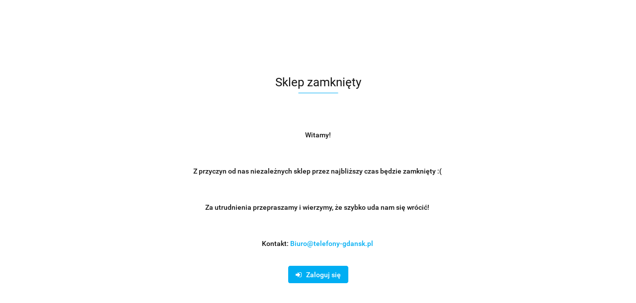

--- FILE ---
content_type: text/html; charset=utf-8
request_url: https://www.telefony-gdansk.pl/Apple-MacBook-Pro-2022-13-M2-16GB-256GB-macOS-Srebrny-p950
body_size: 26527
content:
<!DOCTYPE html>
<html lang="pl" currency="PLN"  class="prevent-scroll prevent-scroll-desktop ">
	<head>
		<meta http-equiv="Content-Type" content="text/html; charset=UTF-8" />
		<meta name="description" content="Apple MacBook Pro 2022 13&amp;quot;/M2/16GB/256GB/macOS Srebrny Laptop Apple MacBook Pro 13.3&amp;quot; M2 / 16 GB / 256 GB SSD / Silver  Poczujesz tę moc! MacBook Pro został wyposażony w najnowszej generacji zintegrowany układ Apple M2, oferujący nawet o 40% lep">
		<meta name="keywords" content="Sklep, internetowy, produkty, najniższe ceny, tanio, solidnie, gwarancja, dobra jakość, polski sklep, gdańsk, telefony, apple, samsung, xiaomi, ceneo, allegro, olx,">
					<meta name="generator" content="Sky-Shop">
						<meta name="author" content="Telefony-Gdańsk.pl - działa na oprogramowaniu sklepów internetowych Sky-Shop.pl">
		<meta name="viewport" content="width=device-width, initial-scale=1.0">
		<meta name="skin_id" content="universal">
		<meta property="og:title" content="Apple MacBook Pro 2022 13&quot;/M2/16GB/256GB/macOS Srebrny &gt; Apple">
		<meta property="og:description" content="Apple MacBook Pro 2022 13&amp;quot;/M2/16GB/256GB/macOS Srebrny Laptop Apple MacBook Pro 13.3&amp;quot; M2 / 16 GB / 256 GB SSD / Silver  Poczujesz tę moc! MacBook Pro został wyposażony w najnowszej generacji zintegrowany układ Apple M2, oferujący nawet o 40% lep">
					<meta property="og:image" content="https://www.telefony-gdansk.pl/images/bo416/4000-5000/Apple-MacBook-Pro-2022-13M28GB256GBmacOS-Srebrny_%5B4534%5D_568.jpg">
			<meta property="og:image:type" content="image/jpeg">
			<meta property="og:image:width" content="568">
			<meta property="og:image:height" content="532">
			<link rel="image_src" href="https://www.telefony-gdansk.pl/images/bo416/4000-5000/Apple-MacBook-Pro-2022-13M28GB256GBmacOS-Srebrny_%5B4534%5D_568.jpg">
							<link rel="shortcut icon" href="/upload/bo416/favicon.png">
									<link rel="next" href="https://www.telefony-gdansk.pl/Apple-MacBook-Pro-2022-13-M2-16GB-256GB-macOS-Srebrny-p950/pa/2#scr">
							<link rel="canonical" href="https://www.telefony-gdansk.pl/Apple-MacBook-Pro-2022-13-M2-16GB-256GB-macOS-Srebrny-p950">
						<title>Apple MacBook Pro 2022 13&quot;/M2/16GB/256GB/macOS Srebrny &gt; Apple</title>
		<meta name="google-site-verification" content="x1sNG5YGG7sg84TNHbN9aKJBQvgWxUJyANeS3-KunNM">

				



<!-- edrone -->



	
        <script>
        const getCookie = (name) => {
            const pair = document.cookie.split('; ').find(x => x.startsWith(name+'='))
            if (pair) {
                return JSON.parse(pair.split('=')[1])
            }
        }

        const ccCookie = getCookie('cc_cookie')

        window.dataLayer = window.dataLayer || [];
        function gtag(){dataLayer.push(arguments);}

        gtag('consent', 'default', {
            'ad_storage': 'denied',
            'analytics_storage': 'denied',
            'ad_user_data': 'denied',
            'ad_personalization':  'denied',
            'security_storage': 'denied',
            'personalization_storage': 'denied',
            'functionality_storage': 'denied',
            wait_for_update: 500
        });

        // --- MICROSOFT ---
        window.uetq = window.uetq || [];
        window.uetq.push('consent', 'default', {
            'ad_storage': 'denied'
        });

        if (ccCookie) {
            gtag('consent', 'update', {
                'ad_storage': ccCookie.categories.includes('marketing') ? 'granted' : 'denied',
                'analytics_storage': ccCookie.categories.includes('analytics') ? 'granted' : 'denied',
                'ad_user_data': ccCookie.categories.includes('marketing') ? 'granted' : 'denied',
                'ad_personalization':  ccCookie.categories.includes('marketing') ? 'granted' : 'denied',
                'security_storage': 'granted',
                'personalization_storage': 'granted',
                'functionality_storage': 'granted'
            });

            // --- MICROSOFT ---
            window.uetq.push('consent', 'update', {
                'ad_storage': ccCookie.categories.includes('marketing') ? 'granted' : 'denied'
            });
        }

    </script>
        <script async src="https://www.googletagmanager.com/gtag/js?id=G-860RW0F6DB"></script>
    <script>
        window.dataLayer = window.dataLayer || [];
        function gtag(){dataLayer.push(arguments);}
        gtag('js', new Date());

        gtag('config', 'G-860RW0F6DB');
    </script>
	
<script type="text/plain" data-cookiecategory="marketing">
    gtag('config', 'AW-11442511563');
                gtag('event', 'view_item', {
            'value': parseFloat('8199.00'),            'items': [{
                'id': '950',
                'google_business_vertical': 'retail'
            }]
        });
    </script>


	<script>
		var GA_4_PRODUCTS_DATA =  [{"item_id":950,"item_brand":"Apple","item_category":"MacBook Pro"}] ;
			</script>







		<script type="text/javascript">

			function imageLoaded(element, target = "prev") {
				let siblingElement;
				if (target === "prev") {
					siblingElement = element.previousElementSibling;
				} else if (target === "link") {
					siblingElement = element.parentElement.previousElementSibling;
				}
				if (siblingElement && (siblingElement.classList.contains("fa") || siblingElement.classList.contains("icon-refresh"))) {
					siblingElement.style.display = "none";
				}
			}
			</script>

        
		<link rel="stylesheet" href="/view/new/userContent/bo416/style.css?v=494">
		<meta charset="utf-8">
<script src="https://static.payu.com/res/v2/widget-products-installments.min.js"></script>;

<script>
var openpayu = openpayu || {};

function loadPayu() {
try {

// get price
var priceElement = document.getElementsByClassName('core_priceFormat core_cardPriceSpecial')[0];
console.log('priceElement:' + priceElement);
var price = priceElement.getAttribute('data-price');

console.log('price:' + price);
// insert hook div
var centerButton = document.getElementsByClassName('LLBWr centerButton')[0];
centerButton.innerHTML = centerButton.innerHTML + '<p><span id="installment-mini"></span></p>';

// payu code
var value = price;
console.log(openpayu);
openpayu.options = {
creditAmount: value, // wartość w PLN
posId: '4129523', // identyfikator punktu płatności
key: '28', // pierwsze dwa znaki klucza api //f2
showLongDescription: true,
product: 'PAID_ALL'
};
if (value >= 300 && value <= 20000) {
OpenPayU.Installments.miniInstallment('#installment-mini');
}

} catch (e) {
console.log(e);
}
}
window.addEventListener("load", loadPayu);
console.log('mounted');
</script>

<script>
                        document.addEventListener("DOMContentLoaded", function () {
                        const element = document.getElementsByClassName('add-to-cart core_addToCart');
                        const rentUpDiv = document.createElement('div');
                        rentUpDiv.id = 'rentup-iframe';
                        rentUpDiv.style.width = '314px';
                        rentUpDiv.style.height = '90px';
                        element[0].insertAdjacentElement('afterend', rentUpDiv);
                        const iframeElement = document.createElement('iframe');
                        const fullUrl = window.location.href;
                        const mainPrices = document.getElementsByClassName('core_priceFormat core_cardPriceSpecial');
                        const mainPricesArr = [].slice.call(mainPrices).map(x => x.innerText).join(';').toString();
                        const mainPrice = Number(mainPricesArr
                            .replace('zł', '')
                            .replace('z\u0142', '')
                            .replace('.', '')
                            .replace('Brutto', '')
                            .trim()
                            .replace(/\s/g, ''));
                        iframeElement.src = 'https://rent.rentup.pl/banner-telefony-gdansk.html';
                        iframeElement.style.width = "100%";
                        iframeElement.frameBorder = '0';
                        if (mainPrice < 1000) {
                            document.getElementById('rentup-iframe').setAttribute("style", "display: none");
                        }
                        iframeElement.name = fullUrl + '$' + mainPrice;
                        document.getElementById('rentup-iframe').appendChild(iframeElement);
                    });
                    </script>`
		
		<script src="/view/new/scheme/public/_common/js/libs/promise/promise.min.js"></script>
		<script src="/view/new/scheme/public/_common/js/libs/jquery/jquery.min.js"></script>
		<script src="/view/new/scheme/public/_common/js/libs/angularjs/angularjs.min.js"></script>
	</head>
	<body 		  data-coupon-codes-active="1"
		  data-free-delivery-info-active="1"
		  data-generate-pdf-config="PRODUCT"
		  data-hide-price="0"
		  data-is-user-logged-id="0"
		  data-loyalty-points-active="1"
		  data-cart-simple-info-quantity="0"
		  data-cart-simple-info-price="0 zł"
		  data-base="PLN"
		  data-used="PLN|zł"
		  data-rates="'PLN':1"
		  data-decimal-hide="1"
		  data-decimal="."
		  data-thousand="."
		   data-js-hash="c99c94c661"		  data-gtag-events="true" data-gtag-id="G-860RW0F6DB"		  		  class="		  		  		  		  prevent-scroll prevent-scroll-desktop "
		  		  		  		  		  data-hurt-price-type=""
		  data-hurt-price-text=""
		  		  data-tax="23"
	>
		<script src="https://rep.leaselink.pl/plugin/LeaseLinkLib.min.js"></script>
<script src="https://rep.leaselink.pl/plugin/488156.js"></script>
		
					
<!-- Google Tag Manager (noscript) -->
<noscript>
    <iframe src="https://www.googletagmanager.com/ns.html?id=G-860RW0F6DB"
                  height="0" width="0" style="display:none;visibility:hidden"></iframe>
</noscript>
<!-- End Google Tag Manager (noscript) -->
		


<div id="aria-live" role="alert" aria-live="assertive" class="sr-only">&nbsp;</div>
<main class="skyshop-container" data-ng-app="SkyShopModule">
		

<div data-ng-controller="CartCtrl" data-ng-init="init({type: 'QUICK_CART', turnOffSales: 0})">
		
<md-sidenav ng-cloak md-component-id="mobile-cart" class="md-sidenav-right position-fixed" sidenav-swipe>
    <md-content layout-padding="">
        <div class="dropdown dropdown-quick-cart">
            
  <ul data-ng-if="data.cartSelected || data.hidePrice" class="quick-cart-products-wrapper products">
    <li data-ng-if="!data.cartSelected.items.length" class="quick-cart-empty-wrapper">
      <div class="quick-cart-empty-title">
        Koszyk jest pusty
      </div>
    </li>
    <li data-ng-if="data.cartSelected.items.length && item.type !== 'GRATIS_PRODUCT'" class="quick-cart-products__item" data-nosnippet data-ng-repeat="item in data.cartSelected.items track by item.id">
      <div class="container-fluid">
        <div class="row product">
          <div>
            <button data-ng-click="openProductPage(item.product)" data-ng-disabled="isApiPending">
              <img class="product-image"
                   data-ng-srcset="[{[item.product.photo.url]}] 125w"
                   sizes="(max-width: 1200px) 125px, 125px"
                   data-ng-src="[{[item.product.photo.url]}]"
                   alt="[{[item.product.name]}]"/>
            </button>
          </div>
          <div>
            <button data-ng-click="openProductPage(item.product)" data-ng-disabled="isApiPending">
              <span class="product-name" data-ng-bind="item.product.name"></span>
            </button>
            <span class="product-total">
            <span data-ng-bind="item.quantity"></span> x <span data-ng-bind-html="item.unitPriceSummary | priceFormat:''"></span>
          </span>
          </div>
          <div>
            <i class="close-shape"
               is-disabled="isApiPending"
               remove-list-item
               parent-selector-to-remove="'li'"
               collapse-animation="true"
               click="deleteCartItem(item.id)"></i>
          </div>
        </div>
      </div>
    </li>
  </ul>
  <div data-ng-if="data.cartSelected || data.hidePrice" class="quick-cart-products-actions">
    <div class="quick-cart-products-actions__summary">
      <div data-ng-if="cartFinalDiscountByFreeDelivery() || (data.cartFreeDelivery && data.cartFreeDelivery.status !== data.cartFreeDeliveryStatuses.NOT_AVAILABLE)" class="quick-cart-products-actions__summary-delivery">
        <div data-ng-if="!cartFinalDiscountByFreeDelivery()  && data.cartFreeDelivery.missingAmount > 0" class="summary-element cart-is-free-shipment">
          <span>Do bezpłatnej dostawy brakuje</span>
          <span data-ng-bind-html="data.cartFreeDelivery | priceFormat: ''">-,--</span>
        </div>
        <div data-ng-if="cartFinalDiscountByFreeDelivery() || data.cartFreeDelivery.missingAmount <= 0" class="summary-element free-shipment-wrapper">
          <i class="fa fa-truck"></i>
          <span class="value-upper free-shipment-info">Darmowa dostawa!</span>
        </div>
        <div>
        </div>
      </div>

      <div class="quick-cart-products-actions__summary-total-price">
        <span>Suma </span>
        <span data-ng-if="!data.hidePrice" class="value" data-ng-bind-html="data.cartSelected.priceSummary | priceFormat:'':true">0 zł</span>
        <span data-ng-if="data.hidePrice" class="hide-price-text"></span>
      </div>
            <div class="quick-cart-products-actions__summary-discount-info" data-ng-if="data.cartSelected.priceSummary.final.gross != data.cartSelected.priceSummary.base.gross">
        <small>Cena uwzględnia rabaty</small>
      </div>
    </div>
    <button data-ng-disabled="isApiPending" type="button" class="btn btn-primary btn-block" data-ng-click="goToCart()">
      Realizuj zamówienie
    </button>
  </div>
  <!--googleon: all-->
        </div>
    </md-content>
</md-sidenav>		<header id="header" class="mod-header-3 ">
				
<section class="mobile-search">
  <span class="title">Szukaj</span>
  <i class="close-shape"></i>
    <form method="GET" action="/category/#top">
      <div class="row">
        <div class="mobile-search-input-wrapper clearbox">
          <input class="input-field " type="text" name="q" product-per-page="4" value="" placeholder="wyszukaj w sklepie..." autocomplete="off"  />
          <i class="clearbox_button"></i>
                  </div>
        <div class="mobile-search-btn-wrapper">
          <input type="submit" value="Szukaj" class="btn btn-primary btn-block">
        </div>
      </div>
          </form>
</section>
		<div class="header_inner_wrapper">
			
			<section class="top_bar">
				<div class="sky-container">
					<div class="top_bar_inner_wrapper">
						<div class="top_bar_item left">
							
<div class="top_bar_item_list_wrapper">
  <ul class="top_bar_item_list">
        <li data-type="email" class="top_bar_item_list_item hidden-on-mobile" id="top_bar_item_list_item_email">
                  <a href="mailto:biuro@telefony-gdansk.pl">
            <div class="top_bar_item_list_item_icon" id="top_bar_item_list_item_email_icon">
              <span class="helper-icon">
                <i class="fa fa-at"></i>
              </span>
            </div>
            <span class="helper-text">
              biuro@telefony-gdansk.pl
            </span>
          </a>
                  </li>
              <li data-type="phone" class="top_bar_item_list_item hidden-on-mobile" id="top_bar_item_list_item_phone">
                      <a href="tel:+48 732-234-219 (PON.-PT. 10:00-18:00)">
              <div class="top_bar_item_list_item_icon" id="top_bar_item_list_item_phone_icon">
                <span class="helper-icon">
                  <i class="fa fa-phone"></i>
                </span>
              </div>
              <span class="helper-text">
                +48 732-234-219 (PON.-PT. 10:00-18:00)
              </span>
            </a>
                </li>
                      <li data-type="social-sm_facebook" class="top_bar_item_list_item top_bar_item_list_item_social_media hidden-on-mobile" ng-non-bindable>
            <a href="https://www.facebook.com/Telefony-Gdanskpl-251289896775210" rel="nofollow" target="_blank">
                <div class="top_bar_item_list_item_social_media">
                                    <span class="top_bar_item_list_item_social_media_icon" id="top_bar_item_list_item_social_media_icon_fb">
                    <i class="fa fa-facebook"></i>
                  </span>
                                  </div>
            </a>
        </li>
                                                                                                                                            <li id="mobile-open-contact" class="top_bar_item_list_item top_bar_item_list_item_contact hidden-on-desktop">
          <a href="#">
            <div class="top_bar_item_list_item_item_social_envelope_icon">
              <span class="helper-icon">
                <i class="fa fa-envelope"></i>
              </span>
              <span class="helper-arrow">
                <i class="fa fa-chevron-down"></i>
              </span>
            </div>
          </a>
      </li>
      </ul>
</div>						</div>
						<div class="top_bar_item right">
							
<div class="top_bar_item_list_wrapper">
    <ul class="top_bar_item_list">
                        <li class="top_bar_item_list_item user-menu">
            
  <div class="header_top_bar_social_user_icon">
    <span class="helper-icon">
      <i class="fa fa-user"></i>
    </span>
          <span class="hidden-on-mobile">
        Strefa klienta
      </span>
      <span class="helper-arrow">
        <i class="fa fa-chevron-down"></i>      </span> 
  </div>
  <div class="dropdown">
    <ul>
      <li>
        <a href="/login/">Zaloguj się</a>
      </li>
      <li>
        <a href="/register/">Zarejestruj się</a>
      </li>
            <li>
        <a href="/ticket/add/" rel="nofollow">Dodaj zgłoszenie</a>
      </li>
            <li>
        <a href="#" data-cc="c-settings" rel="nofollow">Zgody cookies</a>
      </li>
          </ul>
  </div>
        </li>
                    <li  data-ng-click="openMobileCart($event)" data-ng-mouseenter="loadMobileCart()" class="top_bar_item_list_item quick-cart  hidden-on-desktop ">
                <div class="top_bar_item_list_item_cart_icon">
                    <span class="helper-icon">
                        <i class="fa fa-shopping-basket"></i>
                    </span>
                    <span class="helper-text">
                        Koszyk
                    </span>
                    <span class="helper-text-amount">
                        <span class="helper-cart-left-bracket">(</span>
                        <span data-ng-bind="data.cartAmount">0</span>
                        <span class="helper-cart-right-bracket">)</span>
                    </span>
                    <span class="helper-arrow">
                        <i class="fa fa-chevron-down"></i>
                    </span>
                </div>
                                <div data-ng-if="data.initCartAmount" class="dropdown dropdown-quick-cart">
                    
  <ul data-ng-if="data.cartSelected || data.hidePrice" class="quick-cart-products-wrapper products">
    <li data-ng-if="!data.cartSelected.items.length" class="quick-cart-empty-wrapper">
      <div class="quick-cart-empty-title">
        Koszyk jest pusty
      </div>
    </li>
    <li data-ng-if="data.cartSelected.items.length && item.type !== 'GRATIS_PRODUCT'" class="quick-cart-products__item" data-nosnippet data-ng-repeat="item in data.cartSelected.items track by item.id">
      <div class="container-fluid">
        <div class="row product">
          <div>
            <button data-ng-click="openProductPage(item.product)" data-ng-disabled="isApiPending">
              <img class="product-image"
                   data-ng-srcset="[{[item.product.photo.url]}] 125w"
                   sizes="(max-width: 1200px) 125px, 125px"
                   data-ng-src="[{[item.product.photo.url]}]"
                   alt="[{[item.product.name]}]"/>
            </button>
          </div>
          <div>
            <button data-ng-click="openProductPage(item.product)" data-ng-disabled="isApiPending">
              <span class="product-name" data-ng-bind="item.product.name"></span>
            </button>
            <span class="product-total">
            <span data-ng-bind="item.quantity"></span> x <span data-ng-bind-html="item.unitPriceSummary | priceFormat:''"></span>
          </span>
          </div>
          <div>
            <i class="close-shape"
               is-disabled="isApiPending"
               remove-list-item
               parent-selector-to-remove="'li'"
               collapse-animation="true"
               click="deleteCartItem(item.id)"></i>
          </div>
        </div>
      </div>
    </li>
  </ul>
  <div data-ng-if="data.cartSelected || data.hidePrice" class="quick-cart-products-actions">
    <div class="quick-cart-products-actions__summary">
      <div data-ng-if="cartFinalDiscountByFreeDelivery() || (data.cartFreeDelivery && data.cartFreeDelivery.status !== data.cartFreeDeliveryStatuses.NOT_AVAILABLE)" class="quick-cart-products-actions__summary-delivery">
        <div data-ng-if="!cartFinalDiscountByFreeDelivery()  && data.cartFreeDelivery.missingAmount > 0" class="summary-element cart-is-free-shipment">
          <span>Do bezpłatnej dostawy brakuje</span>
          <span data-ng-bind-html="data.cartFreeDelivery | priceFormat: ''">-,--</span>
        </div>
        <div data-ng-if="cartFinalDiscountByFreeDelivery() || data.cartFreeDelivery.missingAmount <= 0" class="summary-element free-shipment-wrapper">
          <i class="fa fa-truck"></i>
          <span class="value-upper free-shipment-info">Darmowa dostawa!</span>
        </div>
        <div>
        </div>
      </div>

      <div class="quick-cart-products-actions__summary-total-price">
        <span>Suma </span>
        <span data-ng-if="!data.hidePrice" class="value" data-ng-bind-html="data.cartSelected.priceSummary | priceFormat:'':true">0 zł</span>
        <span data-ng-if="data.hidePrice" class="hide-price-text"></span>
      </div>
            <div class="quick-cart-products-actions__summary-discount-info" data-ng-if="data.cartSelected.priceSummary.final.gross != data.cartSelected.priceSummary.base.gross">
        <small>Cena uwzględnia rabaty</small>
      </div>
    </div>
    <button data-ng-disabled="isApiPending" type="button" class="btn btn-primary btn-block" data-ng-click="goToCart()">
      Realizuj zamówienie
    </button>
  </div>
  <!--googleon: all-->
                </div>
                            </li>
            </ul>
</div>
						</div>
					</div>
				</div>
			</section>
			<section class="header_middle_content">
				<div class="sky-container">
					<div class="header_middle_content_inner_wrapper">
						<a href="/" class="header_middle_content_logo">
							<img src="/upload/bo416/logos//Transparent%2817%29.png" data-src-old-browser="" alt=" Telefony-Gdańsk.pl " />
						</a>
						<ul class="mobile-actions">
							<li id="mobile-open-search">
								<i class="fa fa-search"></i>
							</li>
							<li id="mobile-open-menu">
								<i class="fa fa-bars"></i>
							</li>
						</ul>
						<div class="header_middle_content_searchbox search-box ">
							<form method="GET" action="/category/#top">
								<div class="header_middle_content_searchbox_input_wrapper">
									<input cy-data="headerSearch" class="input-field " type="text" name="q" value="" placeholder="wyszukaj w sklepie..." autocomplete="off"  />
																	</div>
								<div class="header_middle_content_searchbox_button_wrapper">
									<input type="submit" value="Szukaj" class="btn btn-primary btn-block">
																	</div>
							</form>
						</div>
												
<div cy-data="headerCart" class="header_middle_content_quick_cart_wrapper quick-cart">
  <a data-ng-click="openMobileCart($event)" data-ng-mouseenter="loadMobileCart()" href="/cart/" class="header_middle_content_quick_cart" rel="nofollow">
    <div class="header_middle_content_quick_cart_price price"><span data-ng-bind-html="data.cartPriceSummary | priceFormat:'':false:'final':'0 zł'">0 zł</span></div>
    <i class="fa fa-shopping-basket"></i>
    <div class="header_middle_content_quick_cart_counter counter"><span data-ng-bind="data.cartAmount">0</span></div>
  </a>
    <div ng-cloak data-ng-if="data.initCartAmount" class="dropdown dropdown-quick-cart">
    
  <ul data-ng-if="data.cartSelected || data.hidePrice" class="quick-cart-products-wrapper products">
    <li data-ng-if="!data.cartSelected.items.length" class="quick-cart-empty-wrapper">
      <div class="quick-cart-empty-title">
        Koszyk jest pusty
      </div>
    </li>
    <li data-ng-if="data.cartSelected.items.length && item.type !== 'GRATIS_PRODUCT'" class="quick-cart-products__item" data-nosnippet data-ng-repeat="item in data.cartSelected.items track by item.id">
      <div class="container-fluid">
        <div class="row product">
          <div>
            <button data-ng-click="openProductPage(item.product)" data-ng-disabled="isApiPending">
              <img class="product-image"
                   data-ng-srcset="[{[item.product.photo.url]}] 125w"
                   sizes="(max-width: 1200px) 125px, 125px"
                   data-ng-src="[{[item.product.photo.url]}]"
                   alt="[{[item.product.name]}]"/>
            </button>
          </div>
          <div>
            <button data-ng-click="openProductPage(item.product)" data-ng-disabled="isApiPending">
              <span class="product-name" data-ng-bind="item.product.name"></span>
            </button>
            <span class="product-total">
            <span data-ng-bind="item.quantity"></span> x <span data-ng-bind-html="item.unitPriceSummary | priceFormat:''"></span>
          </span>
          </div>
          <div>
            <i class="close-shape"
               is-disabled="isApiPending"
               remove-list-item
               parent-selector-to-remove="'li'"
               collapse-animation="true"
               click="deleteCartItem(item.id)"></i>
          </div>
        </div>
      </div>
    </li>
  </ul>
  <div data-ng-if="data.cartSelected || data.hidePrice" class="quick-cart-products-actions">
    <div class="quick-cart-products-actions__summary">
      <div data-ng-if="cartFinalDiscountByFreeDelivery() || (data.cartFreeDelivery && data.cartFreeDelivery.status !== data.cartFreeDeliveryStatuses.NOT_AVAILABLE)" class="quick-cart-products-actions__summary-delivery">
        <div data-ng-if="!cartFinalDiscountByFreeDelivery()  && data.cartFreeDelivery.missingAmount > 0" class="summary-element cart-is-free-shipment">
          <span>Do bezpłatnej dostawy brakuje</span>
          <span data-ng-bind-html="data.cartFreeDelivery | priceFormat: ''">-,--</span>
        </div>
        <div data-ng-if="cartFinalDiscountByFreeDelivery() || data.cartFreeDelivery.missingAmount <= 0" class="summary-element free-shipment-wrapper">
          <i class="fa fa-truck"></i>
          <span class="value-upper free-shipment-info">Darmowa dostawa!</span>
        </div>
        <div>
        </div>
      </div>

      <div class="quick-cart-products-actions__summary-total-price">
        <span>Suma </span>
        <span data-ng-if="!data.hidePrice" class="value" data-ng-bind-html="data.cartSelected.priceSummary | priceFormat:'':true">0 zł</span>
        <span data-ng-if="data.hidePrice" class="hide-price-text"></span>
      </div>
            <div class="quick-cart-products-actions__summary-discount-info" data-ng-if="data.cartSelected.priceSummary.final.gross != data.cartSelected.priceSummary.base.gross">
        <small>Cena uwzględnia rabaty</small>
      </div>
    </div>
    <button data-ng-disabled="isApiPending" type="button" class="btn btn-primary btn-block" data-ng-click="goToCart()">
      Realizuj zamówienie
    </button>
  </div>
  <!--googleon: all-->
  </div>
  
</div>											</div>
				</div>
			</section>
			<section class="menu-wrapper">
				<div class="sky-container">
					<div class="menu menu-calculate smart-menu" data-action="inline">
						<ul class="header_bottom_content_list">
							
    <li class="header_bottom_content_list_item full-width ">
              <a class="header_bottom_content_list_item_anchor">
              SMARTFONY
        <span class="helper-arrow">
          <i class="fa fa-chevron-down"></i>
        </span>
      </a>
      <div class="dropdown">
        <div class="row">
                                                    <div class="col-xs-12 col-sm-4 col-md-3">
                  <div class="cat-title ">
                    <a href="/Apple-iPhone-c18">Apple iPhone</a>
                  </div>
                                  </div>
                                                        <div class="col-xs-12 col-sm-4 col-md-3">
                  <div class="cat-title ">
                    <a href="/Samsung-c28">Samsung</a>
                  </div>
                                  </div>
                                                        <div class="col-xs-12 col-sm-4 col-md-3">
                  <div class="cat-title ">
                    <a href="/Xiaomi-c30">Xiaomi</a>
                  </div>
                                  </div>
                                                        <div class="col-xs-12 col-sm-4 col-md-3">
                  <div class="cat-title ">
                    <a href="/Sony-c29">Sony</a>
                  </div>
                                  </div>
                                                        <div class="col-xs-12 col-sm-4 col-md-3">
                  <div class="cat-title ">
                    <a href="/Motorola-c32">Motorola</a>
                  </div>
                                  </div>
                                                        <div class="col-xs-12 col-sm-4 col-md-3">
                  <div class="cat-title ">
                    <a href="/OPPO-c31">OPPO</a>
                  </div>
                                  </div>
                                                        <div class="col-xs-12 col-sm-4 col-md-3">
                  <div class="cat-title ">
                    <a href="/Google-c66">Google</a>
                  </div>
                                  </div>
                                                        <div class="col-xs-12 col-sm-4 col-md-3">
                  <div class="cat-title ">
                    <a href="/Fairphone-c80">Fairphone</a>
                  </div>
                                  </div>
                                                        <div class="col-xs-12 col-sm-4 col-md-3">
                  <div class="cat-title ">
                    <a href="/OnePlus-c79">OnePlus</a>
                  </div>
                                  </div>
                                                        <div class="col-xs-12 col-sm-4 col-md-3">
                  <div class="cat-title ">
                    <a href="/Nubia-c85">Nubia</a>
                  </div>
                                  </div>
                                                        <div class="col-xs-12 col-sm-4 col-md-3">
                  <div class="cat-title ">
                    <a href="/Doogee-c86">Doogee</a>
                  </div>
                                  </div>
                                                        <div class="col-xs-12 col-sm-4 col-md-3">
                  <div class="cat-title ">
                    <a href="/CAT-c89">CAT</a>
                  </div>
                                  </div>
                                            </div>
      </div>
    </li>
        
    <li class="header_bottom_content_list_item full-width ">
              <a class="header_bottom_content_list_item_anchor">
              LAPTOPY
        <span class="helper-arrow">
          <i class="fa fa-chevron-down"></i>
        </span>
      </a>
      <div class="dropdown">
        <div class="row">
                                                    <div class="col-xs-12 col-sm-4 col-md-3">
                  <div class="cat-title ">
                    <a href="/MacBook-Pro-c34">MacBook Pro</a>
                  </div>
                                  </div>
                                                        <div class="col-xs-12 col-sm-4 col-md-3">
                  <div class="cat-title ">
                    <a href="/MacBook-Air-c33">MacBook Air</a>
                  </div>
                                  </div>
                                                        <div class="col-xs-12 col-sm-4 col-md-3">
                  <div class="cat-title ">
                    <a href="/Asus-c62">Asus</a>
                  </div>
                                  </div>
                                                        <div class="col-xs-12 col-sm-4 col-md-3">
                  <div class="cat-title ">
                    <a href="/Acer-c65">Acer</a>
                  </div>
                                  </div>
                                                        <div class="col-xs-12 col-sm-4 col-md-3">
                  <div class="cat-title ">
                    <a href="/HP-c69">HP</a>
                  </div>
                                  </div>
                                                        <div class="col-xs-12 col-sm-4 col-md-3">
                  <div class="cat-title ">
                    <a href="/Huawei-c71">Huawei</a>
                  </div>
                                  </div>
                                            </div>
      </div>
    </li>
        
    <li class="header_bottom_content_list_item full-width ">
              <a class="header_bottom_content_list_item_anchor">
              TABLETY
        <span class="helper-arrow">
          <i class="fa fa-chevron-down"></i>
        </span>
      </a>
      <div class="dropdown">
        <div class="row">
                                                    <div class="col-xs-12 col-sm-4 col-md-3">
                  <div class="cat-title ">
                    <a href="/Xiaomi-c30">Xiaomi</a>
                  </div>
                                  </div>
                                                        <div class="col-xs-12 col-sm-4 col-md-3">
                  <div class="cat-title ">
                    <a href="/Sony-c29">Sony</a>
                  </div>
                                  </div>
                                                        <div class="col-xs-12 col-sm-4 col-md-3">
                  <div class="cat-title ">
                    <a href="/Apple-iPad-Air-c41">Apple iPad Air</a>
                  </div>
                                  </div>
                                                        <div class="col-xs-12 col-sm-4 col-md-3">
                  <div class="cat-title ">
                    <a href="/Apple-iPad-Pro-c40">Apple iPad Pro</a>
                  </div>
                                  </div>
                                                        <div class="col-xs-12 col-sm-4 col-md-3">
                  <div class="cat-title ">
                    <a href="/Apple-iPad-Mini-c42">Apple iPad Mini</a>
                  </div>
                                  </div>
                                                        <div class="col-xs-12 col-sm-4 col-md-3">
                  <div class="cat-title ">
                    <a href="/Microsoft-Surface-Pro-c61">Microsoft Surface Pro</a>
                  </div>
                                  </div>
                                                        <div class="col-xs-12 col-sm-4 col-md-3">
                  <div class="cat-title ">
                    <a href="/Lenovo-c63">Lenovo</a>
                  </div>
                                  </div>
                                                        <div class="col-xs-12 col-sm-4 col-md-3">
                  <div class="cat-title ">
                    <a href="/Samsung-Tablety-c101">Samsung Tablety</a>
                  </div>
                                  </div>
                                            </div>
      </div>
    </li>
        
    <li class="header_bottom_content_list_item full-width ">
              <a class="header_bottom_content_list_item_anchor">
              SMARTWATCHE
        <span class="helper-arrow">
          <i class="fa fa-chevron-down"></i>
        </span>
      </a>
      <div class="dropdown">
        <div class="row">
                                                    <div class="col-xs-12 col-sm-4 col-md-3">
                  <div class="cat-title ">
                    <a href="/Apple-Watch-c44">Apple Watch</a>
                  </div>
                                  </div>
                                                        <div class="col-xs-12 col-sm-4 col-md-3">
                  <div class="cat-title ">
                    <a href="/Garmin-c46">Garmin</a>
                  </div>
                                  </div>
                                                        <div class="col-xs-12 col-sm-4 col-md-3">
                  <div class="cat-title ">
                    <a href="/Samsung-Galaxy-Watch-c45">Samsung Galaxy Watch</a>
                  </div>
                                  </div>
                                                        <div class="col-xs-12 col-sm-4 col-md-3">
                  <div class="cat-title ">
                    <a href="/Suunto-Watch-c54">Suunto Watch</a>
                  </div>
                                  </div>
                                                        <div class="col-xs-12 col-sm-4 col-md-3">
                  <div class="cat-title ">
                    <a href="/Amazfit-c90">Amazfit</a>
                  </div>
                                  </div>
                                                        <div class="col-xs-12 col-sm-4 col-md-3">
                  <div class="cat-title ">
                    <a href="/Coros-Watch-c91">Coros Watch</a>
                  </div>
                                  </div>
                                            </div>
      </div>
    </li>
        
    <li class="header_bottom_content_list_item full-width ">
              <a class="header_bottom_content_list_item_anchor">
              SPRZĘT RTV
        <span class="helper-arrow">
          <i class="fa fa-chevron-down"></i>
        </span>
      </a>
      <div class="dropdown">
        <div class="row">
                                                    <div class="col-xs-12 col-sm-4 col-md-3">
                  <div class="cat-title ">
                    <a href="/Routery-c50">Routery</a>
                  </div>
                                  </div>
                                                        <div class="col-xs-12 col-sm-4 col-md-3">
                  <div class="cat-title ">
                    <a href="/Konsole-do-gier-c52">Konsole do gier</a>
                  </div>
                                  </div>
                                                        <div class="col-xs-12 col-sm-4 col-md-3">
                  <div class="cat-title ">
                    <a href="/Drony-c58">Drony</a>
                  </div>
                                  </div>
                                                        <div class="col-xs-12 col-sm-4 col-md-3">
                  <div class="cat-title ">
                    <a href="/Obiektywy-c59">Obiektywy</a>
                  </div>
                                  </div>
                                                        <div class="col-xs-12 col-sm-4 col-md-3">
                  <div class="cat-title ">
                    <a href="/Aparaty-Fotograficzne-c60">Aparaty Fotograficzne</a>
                  </div>
                                  </div>
                                                        <div class="col-xs-12 col-sm-4 col-md-3">
                  <div class="cat-title ">
                    <a href="/Kamery-Sportowe-c64">Kamery Sportowe</a>
                  </div>
                                  </div>
                                                        <div class="col-xs-12 col-sm-4 col-md-3">
                  <div class="cat-title ">
                    <a href="/Soundbary-c67">Soundbary</a>
                  </div>
                                  </div>
                                                        <div class="col-xs-12 col-sm-4 col-md-3">
                  <div class="cat-title ">
                    <a href="/Amplitunery-c70">Amplitunery</a>
                  </div>
                                  </div>
                                                        <div class="col-xs-12 col-sm-4 col-md-3">
                  <div class="cat-title ">
                    <a href="/Glosniki-przenosne-c72">Głośniki przenośne</a>
                  </div>
                                  </div>
                                                        <div class="col-xs-12 col-sm-4 col-md-3">
                  <div class="cat-title ">
                    <a href="/Monitory-c73">Monitory</a>
                  </div>
                                  </div>
                                                        <div class="col-xs-12 col-sm-4 col-md-3">
                  <div class="cat-title ">
                    <a href="/Odkurzacze-c74">Odkurzacze</a>
                  </div>
                                  </div>
                                                        <div class="col-xs-12 col-sm-4 col-md-3">
                  <div class="cat-title ">
                    <a href="/Pistolet-do-masazu-c75">Pistolet do masażu</a>
                  </div>
                                  </div>
                                                        <div class="col-xs-12 col-sm-4 col-md-3">
                  <div class="cat-title ">
                    <a href="/Karty-Graficzne-c76">Karty Graficzne</a>
                  </div>
                                  </div>
                                                        <div class="col-xs-12 col-sm-4 col-md-3">
                  <div class="cat-title ">
                    <a href="/Serwery-Plikow-c77">Serwery Plików</a>
                  </div>
                                  </div>
                                                        <div class="col-xs-12 col-sm-4 col-md-3">
                  <div class="cat-title ">
                    <a href="/Projektory-c78">Projektory</a>
                  </div>
                                  </div>
                                                        <div class="col-xs-12 col-sm-4 col-md-3">
                  <div class="cat-title ">
                    <a href="/Okulary-c82">Okulary</a>
                  </div>
                                  </div>
                                                        <div class="col-xs-12 col-sm-4 col-md-3">
                  <div class="cat-title ">
                    <a href="/Procesory-c87">Procesory</a>
                  </div>
                                  </div>
                                                        <div class="col-xs-12 col-sm-4 col-md-3">
                  <div class="cat-title ">
                    <a href="/Plyty-Glowne-c88">Płyty Główne</a>
                  </div>
                                  </div>
                                                        <div class="col-xs-12 col-sm-4 col-md-3">
                  <div class="cat-title ">
                    <a href="/Hulajnogi-Elektryczne-c93">Hulajnogi Elektryczne</a>
                  </div>
                                  </div>
                                                        <div class="col-xs-12 col-sm-4 col-md-3">
                  <div class="cat-title ">
                    <a href="/Gogle-VR-c95">Gogle VR</a>
                  </div>
                                  </div>
                                                        <div class="col-xs-12 col-sm-4 col-md-3">
                  <div class="cat-title ">
                    <a href="/Depilatory-c96">Depilatory</a>
                  </div>
                                  </div>
                                                        <div class="col-xs-12 col-sm-4 col-md-3">
                  <div class="cat-title ">
                    <a href="/Oczyszczacz-powietrza-c104">Oczyszczacz powietrza</a>
                  </div>
                                  </div>
                                            </div>
      </div>
    </li>
        
      
    <li class="header_bottom_content_list_item full-width ">
              <a class="header_bottom_content_list_item_anchor">
              AKCESORIA GSM
        <span class="helper-arrow">
          <i class="fa fa-chevron-down"></i>
        </span>
      </a>
      <div class="dropdown">
        <div class="row">
                                                    <div class="col-xs-12 col-sm-4 col-md-3">
                  <div class="cat-title ">
                    <a href="/Etui-Apple-c35">Etui Apple</a>
                  </div>
                                  </div>
                                                        <div class="col-xs-12 col-sm-4 col-md-3">
                  <div class="cat-title ">
                    <a href="/Szkla-Hartowane-c38">Szkła Hartowane</a>
                  </div>
                                  </div>
                                                        <div class="col-xs-12 col-sm-4 col-md-3">
                  <div class="cat-title ">
                    <a href="/Sluchawki-c48">Słuchawki</a>
                  </div>
                                  </div>
                                                        <div class="col-xs-12 col-sm-4 col-md-3">
                  <div class="cat-title ">
                    <a href="/Ladowarki-c49">Ładowarki</a>
                  </div>
                                  </div>
                                                        <div class="col-xs-12 col-sm-4 col-md-3">
                  <div class="cat-title ">
                    <a href="/Routery-c50">Routery</a>
                  </div>
                                  </div>
                                                        <div class="col-xs-12 col-sm-4 col-md-3">
                  <div class="cat-title ">
                    <a href="/Myszki-c57">Myszki</a>
                  </div>
                                  </div>
                                            </div>
      </div>
    </li>
        
    <li class="header_bottom_content_list_item full-width ">
              <a class="header_bottom_content_list_item_anchor">
              POZOSTAŁE
        <span class="helper-arrow">
          <i class="fa fa-chevron-down"></i>
        </span>
      </a>
      <div class="dropdown">
        <div class="row">
                                                    <div class="col-xs-12 col-sm-4 col-md-3">
                  <div class="cat-title ">
                    <a href="/Konsole-do-gier-c52">Konsole do gier</a>
                  </div>
                                  </div>
                                                        <div class="col-xs-12 col-sm-4 col-md-3">
                  <div class="cat-title ">
                    <a href="/Myszki-c57">Myszki</a>
                  </div>
                                  </div>
                                                        <div class="col-xs-12 col-sm-4 col-md-3">
                  <div class="cat-title ">
                    <a href="/Drony-c58">Drony</a>
                  </div>
                                  </div>
                                                        <div class="col-xs-12 col-sm-4 col-md-3">
                  <div class="cat-title ">
                    <a href="/Aparaty-Fotograficzne-c60">Aparaty Fotograficzne</a>
                  </div>
                                  </div>
                                                        <div class="col-xs-12 col-sm-4 col-md-3">
                  <div class="cat-title ">
                    <a href="/Microsoft-Surface-Pro-c61">Microsoft Surface Pro</a>
                  </div>
                                  </div>
                                                        <div class="col-xs-12 col-sm-4 col-md-3">
                  <div class="cat-title ">
                    <a href="/Monitory-c73">Monitory</a>
                  </div>
                                  </div>
                                                        <div class="col-xs-12 col-sm-4 col-md-3">
                  <div class="cat-title ">
                    <a href="/Odkurzacze-c74">Odkurzacze</a>
                  </div>
                                  </div>
                                                        <div class="col-xs-12 col-sm-4 col-md-3">
                  <div class="cat-title ">
                    <a href="/Pistolet-do-masazu-c75">Pistolet do masażu</a>
                  </div>
                                  </div>
                                                        <div class="col-xs-12 col-sm-4 col-md-3">
                  <div class="cat-title ">
                    <a href="/Karty-Graficzne-c76">Karty Graficzne</a>
                  </div>
                                  </div>
                                                        <div class="col-xs-12 col-sm-4 col-md-3">
                  <div class="cat-title ">
                    <a href="/Serwery-Plikow-c77">Serwery Plików</a>
                  </div>
                                  </div>
                                                        <div class="col-xs-12 col-sm-4 col-md-3">
                  <div class="cat-title ">
                    <a href="/Projektory-c78">Projektory</a>
                  </div>
                                  </div>
                                                        <div class="col-xs-12 col-sm-4 col-md-3">
                  <div class="cat-title ">
                    <a href="/Apple-iMac-c81">Apple iMac</a>
                  </div>
                                  </div>
                                                        <div class="col-xs-12 col-sm-4 col-md-3">
                  <div class="cat-title ">
                    <a href="/Okulary-c82">Okulary</a>
                  </div>
                                  </div>
                                                        <div class="col-xs-12 col-sm-4 col-md-3">
                  <div class="cat-title ">
                    <a href="/Procesory-c87">Procesory</a>
                  </div>
                                  </div>
                                                        <div class="col-xs-12 col-sm-4 col-md-3">
                  <div class="cat-title ">
                    <a href="/Plyty-Glowne-c88">Płyty Główne</a>
                  </div>
                                  </div>
                                                        <div class="col-xs-12 col-sm-4 col-md-3">
                  <div class="cat-title ">
                    <a href="/Elektronarzedzia-c92">Elektronarzędzia</a>
                  </div>
                                  </div>
                                                        <div class="col-xs-12 col-sm-4 col-md-3">
                  <div class="cat-title ">
                    <a href="/Hulajnogi-Elektryczne-c93">Hulajnogi Elektryczne</a>
                  </div>
                                  </div>
                                                        <div class="col-xs-12 col-sm-4 col-md-3">
                  <div class="cat-title ">
                    <a href="/Gogle-VR-c95">Gogle VR</a>
                  </div>
                                  </div>
                                                        <div class="col-xs-12 col-sm-4 col-md-3">
                  <div class="cat-title ">
                    <a href="/Depilatory-c96">Depilatory</a>
                  </div>
                                  </div>
                                                        <div class="col-xs-12 col-sm-4 col-md-3">
                  <div class="cat-title ">
                    <a href="/Apple-TV-c97">Apple TV</a>
                  </div>
                                  </div>
                                            </div>
      </div>
    </li>
        
							<li class="hamburger ">
								<a href="#">
									<i class="fa fa-bars"></i>
								</a>
								<div class="dropdown">
									<div class="row">
										<div class="col-xs-12 smart-menu">
											<ul class="hambureger-elements"></ul>
										</div>
									</div>
								</div>
							</li>
						</ul>
					</div>
				</div>
			</section>
			<section id="sticky-header" data-sticky="yes">
				<div class="sky-container">
					
<div class="sticky-header__wrapper">
    <a href="/" class="sticky-header_content__logo">
        <img src="/upload/bo416/logos//Transparent%2817%29.png" data-src-old-browser="" alt=" Telefony-Gdańsk.pl " />
    </a>
    <section class="sticky-header_content__menu smart-menu" data-action="inline">
         <ul class="sticky-header_content__menu_list">
            
    <li class="header_bottom_content_list_item full-width ">
              <a class="header_bottom_content_list_item_anchor">
              SMARTFONY
        <span class="helper-arrow">
          <i class="fa fa-chevron-down"></i>
        </span>
      </a>
      <div class="dropdown">
        <div class="row">
                                                    <div class="col-xs-12 col-sm-4 col-md-3">
                  <div class="cat-title ">
                    <a href="/Apple-iPhone-c18">Apple iPhone</a>
                  </div>
                                  </div>
                                                        <div class="col-xs-12 col-sm-4 col-md-3">
                  <div class="cat-title ">
                    <a href="/Samsung-c28">Samsung</a>
                  </div>
                                  </div>
                                                        <div class="col-xs-12 col-sm-4 col-md-3">
                  <div class="cat-title ">
                    <a href="/Xiaomi-c30">Xiaomi</a>
                  </div>
                                  </div>
                                                        <div class="col-xs-12 col-sm-4 col-md-3">
                  <div class="cat-title ">
                    <a href="/Sony-c29">Sony</a>
                  </div>
                                  </div>
                                                        <div class="col-xs-12 col-sm-4 col-md-3">
                  <div class="cat-title ">
                    <a href="/Motorola-c32">Motorola</a>
                  </div>
                                  </div>
                                                        <div class="col-xs-12 col-sm-4 col-md-3">
                  <div class="cat-title ">
                    <a href="/OPPO-c31">OPPO</a>
                  </div>
                                  </div>
                                                        <div class="col-xs-12 col-sm-4 col-md-3">
                  <div class="cat-title ">
                    <a href="/Google-c66">Google</a>
                  </div>
                                  </div>
                                                        <div class="col-xs-12 col-sm-4 col-md-3">
                  <div class="cat-title ">
                    <a href="/Fairphone-c80">Fairphone</a>
                  </div>
                                  </div>
                                                        <div class="col-xs-12 col-sm-4 col-md-3">
                  <div class="cat-title ">
                    <a href="/OnePlus-c79">OnePlus</a>
                  </div>
                                  </div>
                                                        <div class="col-xs-12 col-sm-4 col-md-3">
                  <div class="cat-title ">
                    <a href="/Nubia-c85">Nubia</a>
                  </div>
                                  </div>
                                                        <div class="col-xs-12 col-sm-4 col-md-3">
                  <div class="cat-title ">
                    <a href="/Doogee-c86">Doogee</a>
                  </div>
                                  </div>
                                                        <div class="col-xs-12 col-sm-4 col-md-3">
                  <div class="cat-title ">
                    <a href="/CAT-c89">CAT</a>
                  </div>
                                  </div>
                                            </div>
      </div>
    </li>
        
    <li class="header_bottom_content_list_item full-width ">
              <a class="header_bottom_content_list_item_anchor">
              LAPTOPY
        <span class="helper-arrow">
          <i class="fa fa-chevron-down"></i>
        </span>
      </a>
      <div class="dropdown">
        <div class="row">
                                                    <div class="col-xs-12 col-sm-4 col-md-3">
                  <div class="cat-title ">
                    <a href="/MacBook-Pro-c34">MacBook Pro</a>
                  </div>
                                  </div>
                                                        <div class="col-xs-12 col-sm-4 col-md-3">
                  <div class="cat-title ">
                    <a href="/MacBook-Air-c33">MacBook Air</a>
                  </div>
                                  </div>
                                                        <div class="col-xs-12 col-sm-4 col-md-3">
                  <div class="cat-title ">
                    <a href="/Asus-c62">Asus</a>
                  </div>
                                  </div>
                                                        <div class="col-xs-12 col-sm-4 col-md-3">
                  <div class="cat-title ">
                    <a href="/Acer-c65">Acer</a>
                  </div>
                                  </div>
                                                        <div class="col-xs-12 col-sm-4 col-md-3">
                  <div class="cat-title ">
                    <a href="/HP-c69">HP</a>
                  </div>
                                  </div>
                                                        <div class="col-xs-12 col-sm-4 col-md-3">
                  <div class="cat-title ">
                    <a href="/Huawei-c71">Huawei</a>
                  </div>
                                  </div>
                                            </div>
      </div>
    </li>
        
    <li class="header_bottom_content_list_item full-width ">
              <a class="header_bottom_content_list_item_anchor">
              TABLETY
        <span class="helper-arrow">
          <i class="fa fa-chevron-down"></i>
        </span>
      </a>
      <div class="dropdown">
        <div class="row">
                                                    <div class="col-xs-12 col-sm-4 col-md-3">
                  <div class="cat-title ">
                    <a href="/Xiaomi-c30">Xiaomi</a>
                  </div>
                                  </div>
                                                        <div class="col-xs-12 col-sm-4 col-md-3">
                  <div class="cat-title ">
                    <a href="/Sony-c29">Sony</a>
                  </div>
                                  </div>
                                                        <div class="col-xs-12 col-sm-4 col-md-3">
                  <div class="cat-title ">
                    <a href="/Apple-iPad-Air-c41">Apple iPad Air</a>
                  </div>
                                  </div>
                                                        <div class="col-xs-12 col-sm-4 col-md-3">
                  <div class="cat-title ">
                    <a href="/Apple-iPad-Pro-c40">Apple iPad Pro</a>
                  </div>
                                  </div>
                                                        <div class="col-xs-12 col-sm-4 col-md-3">
                  <div class="cat-title ">
                    <a href="/Apple-iPad-Mini-c42">Apple iPad Mini</a>
                  </div>
                                  </div>
                                                        <div class="col-xs-12 col-sm-4 col-md-3">
                  <div class="cat-title ">
                    <a href="/Microsoft-Surface-Pro-c61">Microsoft Surface Pro</a>
                  </div>
                                  </div>
                                                        <div class="col-xs-12 col-sm-4 col-md-3">
                  <div class="cat-title ">
                    <a href="/Lenovo-c63">Lenovo</a>
                  </div>
                                  </div>
                                                        <div class="col-xs-12 col-sm-4 col-md-3">
                  <div class="cat-title ">
                    <a href="/Samsung-Tablety-c101">Samsung Tablety</a>
                  </div>
                                  </div>
                                            </div>
      </div>
    </li>
        
    <li class="header_bottom_content_list_item full-width ">
              <a class="header_bottom_content_list_item_anchor">
              SMARTWATCHE
        <span class="helper-arrow">
          <i class="fa fa-chevron-down"></i>
        </span>
      </a>
      <div class="dropdown">
        <div class="row">
                                                    <div class="col-xs-12 col-sm-4 col-md-3">
                  <div class="cat-title ">
                    <a href="/Apple-Watch-c44">Apple Watch</a>
                  </div>
                                  </div>
                                                        <div class="col-xs-12 col-sm-4 col-md-3">
                  <div class="cat-title ">
                    <a href="/Garmin-c46">Garmin</a>
                  </div>
                                  </div>
                                                        <div class="col-xs-12 col-sm-4 col-md-3">
                  <div class="cat-title ">
                    <a href="/Samsung-Galaxy-Watch-c45">Samsung Galaxy Watch</a>
                  </div>
                                  </div>
                                                        <div class="col-xs-12 col-sm-4 col-md-3">
                  <div class="cat-title ">
                    <a href="/Suunto-Watch-c54">Suunto Watch</a>
                  </div>
                                  </div>
                                                        <div class="col-xs-12 col-sm-4 col-md-3">
                  <div class="cat-title ">
                    <a href="/Amazfit-c90">Amazfit</a>
                  </div>
                                  </div>
                                                        <div class="col-xs-12 col-sm-4 col-md-3">
                  <div class="cat-title ">
                    <a href="/Coros-Watch-c91">Coros Watch</a>
                  </div>
                                  </div>
                                            </div>
      </div>
    </li>
        
    <li class="header_bottom_content_list_item full-width ">
              <a class="header_bottom_content_list_item_anchor">
              SPRZĘT RTV
        <span class="helper-arrow">
          <i class="fa fa-chevron-down"></i>
        </span>
      </a>
      <div class="dropdown">
        <div class="row">
                                                    <div class="col-xs-12 col-sm-4 col-md-3">
                  <div class="cat-title ">
                    <a href="/Routery-c50">Routery</a>
                  </div>
                                  </div>
                                                        <div class="col-xs-12 col-sm-4 col-md-3">
                  <div class="cat-title ">
                    <a href="/Konsole-do-gier-c52">Konsole do gier</a>
                  </div>
                                  </div>
                                                        <div class="col-xs-12 col-sm-4 col-md-3">
                  <div class="cat-title ">
                    <a href="/Drony-c58">Drony</a>
                  </div>
                                  </div>
                                                        <div class="col-xs-12 col-sm-4 col-md-3">
                  <div class="cat-title ">
                    <a href="/Obiektywy-c59">Obiektywy</a>
                  </div>
                                  </div>
                                                        <div class="col-xs-12 col-sm-4 col-md-3">
                  <div class="cat-title ">
                    <a href="/Aparaty-Fotograficzne-c60">Aparaty Fotograficzne</a>
                  </div>
                                  </div>
                                                        <div class="col-xs-12 col-sm-4 col-md-3">
                  <div class="cat-title ">
                    <a href="/Kamery-Sportowe-c64">Kamery Sportowe</a>
                  </div>
                                  </div>
                                                        <div class="col-xs-12 col-sm-4 col-md-3">
                  <div class="cat-title ">
                    <a href="/Soundbary-c67">Soundbary</a>
                  </div>
                                  </div>
                                                        <div class="col-xs-12 col-sm-4 col-md-3">
                  <div class="cat-title ">
                    <a href="/Amplitunery-c70">Amplitunery</a>
                  </div>
                                  </div>
                                                        <div class="col-xs-12 col-sm-4 col-md-3">
                  <div class="cat-title ">
                    <a href="/Glosniki-przenosne-c72">Głośniki przenośne</a>
                  </div>
                                  </div>
                                                        <div class="col-xs-12 col-sm-4 col-md-3">
                  <div class="cat-title ">
                    <a href="/Monitory-c73">Monitory</a>
                  </div>
                                  </div>
                                                        <div class="col-xs-12 col-sm-4 col-md-3">
                  <div class="cat-title ">
                    <a href="/Odkurzacze-c74">Odkurzacze</a>
                  </div>
                                  </div>
                                                        <div class="col-xs-12 col-sm-4 col-md-3">
                  <div class="cat-title ">
                    <a href="/Pistolet-do-masazu-c75">Pistolet do masażu</a>
                  </div>
                                  </div>
                                                        <div class="col-xs-12 col-sm-4 col-md-3">
                  <div class="cat-title ">
                    <a href="/Karty-Graficzne-c76">Karty Graficzne</a>
                  </div>
                                  </div>
                                                        <div class="col-xs-12 col-sm-4 col-md-3">
                  <div class="cat-title ">
                    <a href="/Serwery-Plikow-c77">Serwery Plików</a>
                  </div>
                                  </div>
                                                        <div class="col-xs-12 col-sm-4 col-md-3">
                  <div class="cat-title ">
                    <a href="/Projektory-c78">Projektory</a>
                  </div>
                                  </div>
                                                        <div class="col-xs-12 col-sm-4 col-md-3">
                  <div class="cat-title ">
                    <a href="/Okulary-c82">Okulary</a>
                  </div>
                                  </div>
                                                        <div class="col-xs-12 col-sm-4 col-md-3">
                  <div class="cat-title ">
                    <a href="/Procesory-c87">Procesory</a>
                  </div>
                                  </div>
                                                        <div class="col-xs-12 col-sm-4 col-md-3">
                  <div class="cat-title ">
                    <a href="/Plyty-Glowne-c88">Płyty Główne</a>
                  </div>
                                  </div>
                                                        <div class="col-xs-12 col-sm-4 col-md-3">
                  <div class="cat-title ">
                    <a href="/Hulajnogi-Elektryczne-c93">Hulajnogi Elektryczne</a>
                  </div>
                                  </div>
                                                        <div class="col-xs-12 col-sm-4 col-md-3">
                  <div class="cat-title ">
                    <a href="/Gogle-VR-c95">Gogle VR</a>
                  </div>
                                  </div>
                                                        <div class="col-xs-12 col-sm-4 col-md-3">
                  <div class="cat-title ">
                    <a href="/Depilatory-c96">Depilatory</a>
                  </div>
                                  </div>
                                                        <div class="col-xs-12 col-sm-4 col-md-3">
                  <div class="cat-title ">
                    <a href="/Oczyszczacz-powietrza-c104">Oczyszczacz powietrza</a>
                  </div>
                                  </div>
                                            </div>
      </div>
    </li>
        
      
    <li class="header_bottom_content_list_item full-width ">
              <a class="header_bottom_content_list_item_anchor">
              AKCESORIA GSM
        <span class="helper-arrow">
          <i class="fa fa-chevron-down"></i>
        </span>
      </a>
      <div class="dropdown">
        <div class="row">
                                                    <div class="col-xs-12 col-sm-4 col-md-3">
                  <div class="cat-title ">
                    <a href="/Etui-Apple-c35">Etui Apple</a>
                  </div>
                                  </div>
                                                        <div class="col-xs-12 col-sm-4 col-md-3">
                  <div class="cat-title ">
                    <a href="/Szkla-Hartowane-c38">Szkła Hartowane</a>
                  </div>
                                  </div>
                                                        <div class="col-xs-12 col-sm-4 col-md-3">
                  <div class="cat-title ">
                    <a href="/Sluchawki-c48">Słuchawki</a>
                  </div>
                                  </div>
                                                        <div class="col-xs-12 col-sm-4 col-md-3">
                  <div class="cat-title ">
                    <a href="/Ladowarki-c49">Ładowarki</a>
                  </div>
                                  </div>
                                                        <div class="col-xs-12 col-sm-4 col-md-3">
                  <div class="cat-title ">
                    <a href="/Routery-c50">Routery</a>
                  </div>
                                  </div>
                                                        <div class="col-xs-12 col-sm-4 col-md-3">
                  <div class="cat-title ">
                    <a href="/Myszki-c57">Myszki</a>
                  </div>
                                  </div>
                                            </div>
      </div>
    </li>
        
    <li class="header_bottom_content_list_item full-width ">
              <a class="header_bottom_content_list_item_anchor">
              POZOSTAŁE
        <span class="helper-arrow">
          <i class="fa fa-chevron-down"></i>
        </span>
      </a>
      <div class="dropdown">
        <div class="row">
                                                    <div class="col-xs-12 col-sm-4 col-md-3">
                  <div class="cat-title ">
                    <a href="/Konsole-do-gier-c52">Konsole do gier</a>
                  </div>
                                  </div>
                                                        <div class="col-xs-12 col-sm-4 col-md-3">
                  <div class="cat-title ">
                    <a href="/Myszki-c57">Myszki</a>
                  </div>
                                  </div>
                                                        <div class="col-xs-12 col-sm-4 col-md-3">
                  <div class="cat-title ">
                    <a href="/Drony-c58">Drony</a>
                  </div>
                                  </div>
                                                        <div class="col-xs-12 col-sm-4 col-md-3">
                  <div class="cat-title ">
                    <a href="/Aparaty-Fotograficzne-c60">Aparaty Fotograficzne</a>
                  </div>
                                  </div>
                                                        <div class="col-xs-12 col-sm-4 col-md-3">
                  <div class="cat-title ">
                    <a href="/Microsoft-Surface-Pro-c61">Microsoft Surface Pro</a>
                  </div>
                                  </div>
                                                        <div class="col-xs-12 col-sm-4 col-md-3">
                  <div class="cat-title ">
                    <a href="/Monitory-c73">Monitory</a>
                  </div>
                                  </div>
                                                        <div class="col-xs-12 col-sm-4 col-md-3">
                  <div class="cat-title ">
                    <a href="/Odkurzacze-c74">Odkurzacze</a>
                  </div>
                                  </div>
                                                        <div class="col-xs-12 col-sm-4 col-md-3">
                  <div class="cat-title ">
                    <a href="/Pistolet-do-masazu-c75">Pistolet do masażu</a>
                  </div>
                                  </div>
                                                        <div class="col-xs-12 col-sm-4 col-md-3">
                  <div class="cat-title ">
                    <a href="/Karty-Graficzne-c76">Karty Graficzne</a>
                  </div>
                                  </div>
                                                        <div class="col-xs-12 col-sm-4 col-md-3">
                  <div class="cat-title ">
                    <a href="/Serwery-Plikow-c77">Serwery Plików</a>
                  </div>
                                  </div>
                                                        <div class="col-xs-12 col-sm-4 col-md-3">
                  <div class="cat-title ">
                    <a href="/Projektory-c78">Projektory</a>
                  </div>
                                  </div>
                                                        <div class="col-xs-12 col-sm-4 col-md-3">
                  <div class="cat-title ">
                    <a href="/Apple-iMac-c81">Apple iMac</a>
                  </div>
                                  </div>
                                                        <div class="col-xs-12 col-sm-4 col-md-3">
                  <div class="cat-title ">
                    <a href="/Okulary-c82">Okulary</a>
                  </div>
                                  </div>
                                                        <div class="col-xs-12 col-sm-4 col-md-3">
                  <div class="cat-title ">
                    <a href="/Procesory-c87">Procesory</a>
                  </div>
                                  </div>
                                                        <div class="col-xs-12 col-sm-4 col-md-3">
                  <div class="cat-title ">
                    <a href="/Plyty-Glowne-c88">Płyty Główne</a>
                  </div>
                                  </div>
                                                        <div class="col-xs-12 col-sm-4 col-md-3">
                  <div class="cat-title ">
                    <a href="/Elektronarzedzia-c92">Elektronarzędzia</a>
                  </div>
                                  </div>
                                                        <div class="col-xs-12 col-sm-4 col-md-3">
                  <div class="cat-title ">
                    <a href="/Hulajnogi-Elektryczne-c93">Hulajnogi Elektryczne</a>
                  </div>
                                  </div>
                                                        <div class="col-xs-12 col-sm-4 col-md-3">
                  <div class="cat-title ">
                    <a href="/Gogle-VR-c95">Gogle VR</a>
                  </div>
                                  </div>
                                                        <div class="col-xs-12 col-sm-4 col-md-3">
                  <div class="cat-title ">
                    <a href="/Depilatory-c96">Depilatory</a>
                  </div>
                                  </div>
                                                        <div class="col-xs-12 col-sm-4 col-md-3">
                  <div class="cat-title ">
                    <a href="/Apple-TV-c97">Apple TV</a>
                  </div>
                                  </div>
                                            </div>
      </div>
    </li>
        
             <li class="hamburger  sticky-hamburger">
                                        <a href="#">
                                            <i class="fa fa-bars"></i>
                                        </a>
                                        <div class="dropdown">
                                            <div class="row">
                                                <div class="col-xs-12 smart-menu">
                                                    <ul class="hambureger-elements"></ul>
                                                </div>
                                            </div>
                                        </div>
                                    </li>
         </ul>
    </section>
    <section class="sticky-header_content__nav">
        
<div class="inline_nav">
    <ul class="inline_nav_list">
        <li class="inline_nav_list_item search">
            <span class="helper-icon">
                <i class="fa fa-search"></i>
            </span>
            
<div class="search_dropdown dropdown">
    <form method="GET" action="/category/#top">
        <div class="search_dropdown_inner_wrapper search-input">
            <div class="search_dropdown_input_wrapper">
                <input
                                                class="input-field " type="text" name="q" value="" placeholder="wyszukaj w sklepie..." autocomplete="off">
                            </div>
            <div class="search_dropdown_button_wrapper">
                <input type="submit" value="Szukaj" class="btn btn-primary btn-block">
            </div>
        </div>
            </form>
</div>
                    </li>
                        <li class="inline_nav_list_item">
            
  <div class="header_top_bar_social_user_icon">
    <span class="helper-icon">
      <i class="fa fa-user"></i>
    </span>
          </span> 
  </div>
  <div class="dropdown">
    <ul>
      <li>
        <a href="/login/">Zaloguj się</a>
      </li>
      <li>
        <a href="/register/">Zarejestruj się</a>
      </li>
            <li>
        <a href="/ticket/add/" rel="nofollow">Dodaj zgłoszenie</a>
      </li>
            <li>
        <a href="#" data-cc="c-settings" rel="nofollow">Zgody cookies</a>
      </li>
          </ul>
  </div>
        </li>
                <li ng-cloak class="inline_nav_list_item quick-cart">
            <span class="helper-icon">
                <i class="fa fa-shopping-basket"></i>
            </span>
                        <div data-ng-if="data.initCartAmount" class="dropdown dropdown-quick-cart">
                
  <ul data-ng-if="data.cartSelected || data.hidePrice" class="quick-cart-products-wrapper products">
    <li data-ng-if="!data.cartSelected.items.length" class="quick-cart-empty-wrapper">
      <div class="quick-cart-empty-title">
        Koszyk jest pusty
      </div>
    </li>
    <li data-ng-if="data.cartSelected.items.length && item.type !== 'GRATIS_PRODUCT'" class="quick-cart-products__item" data-nosnippet data-ng-repeat="item in data.cartSelected.items track by item.id">
      <div class="container-fluid">
        <div class="row product">
          <div>
            <button data-ng-click="openProductPage(item.product)" data-ng-disabled="isApiPending">
              <img class="product-image"
                   data-ng-srcset="[{[item.product.photo.url]}] 125w"
                   sizes="(max-width: 1200px) 125px, 125px"
                   data-ng-src="[{[item.product.photo.url]}]"
                   alt="[{[item.product.name]}]"/>
            </button>
          </div>
          <div>
            <button data-ng-click="openProductPage(item.product)" data-ng-disabled="isApiPending">
              <span class="product-name" data-ng-bind="item.product.name"></span>
            </button>
            <span class="product-total">
            <span data-ng-bind="item.quantity"></span> x <span data-ng-bind-html="item.unitPriceSummary | priceFormat:''"></span>
          </span>
          </div>
          <div>
            <i class="close-shape"
               is-disabled="isApiPending"
               remove-list-item
               parent-selector-to-remove="'li'"
               collapse-animation="true"
               click="deleteCartItem(item.id)"></i>
          </div>
        </div>
      </div>
    </li>
  </ul>
  <div data-ng-if="data.cartSelected || data.hidePrice" class="quick-cart-products-actions">
    <div class="quick-cart-products-actions__summary">
      <div data-ng-if="cartFinalDiscountByFreeDelivery() || (data.cartFreeDelivery && data.cartFreeDelivery.status !== data.cartFreeDeliveryStatuses.NOT_AVAILABLE)" class="quick-cart-products-actions__summary-delivery">
        <div data-ng-if="!cartFinalDiscountByFreeDelivery()  && data.cartFreeDelivery.missingAmount > 0" class="summary-element cart-is-free-shipment">
          <span>Do bezpłatnej dostawy brakuje</span>
          <span data-ng-bind-html="data.cartFreeDelivery | priceFormat: ''">-,--</span>
        </div>
        <div data-ng-if="cartFinalDiscountByFreeDelivery() || data.cartFreeDelivery.missingAmount <= 0" class="summary-element free-shipment-wrapper">
          <i class="fa fa-truck"></i>
          <span class="value-upper free-shipment-info">Darmowa dostawa!</span>
        </div>
        <div>
        </div>
      </div>

      <div class="quick-cart-products-actions__summary-total-price">
        <span>Suma </span>
        <span data-ng-if="!data.hidePrice" class="value" data-ng-bind-html="data.cartSelected.priceSummary | priceFormat:'':true">0 zł</span>
        <span data-ng-if="data.hidePrice" class="hide-price-text"></span>
      </div>
            <div class="quick-cart-products-actions__summary-discount-info" data-ng-if="data.cartSelected.priceSummary.final.gross != data.cartSelected.priceSummary.base.gross">
        <small>Cena uwzględnia rabaty</small>
      </div>
    </div>
    <button data-ng-disabled="isApiPending" type="button" class="btn btn-primary btn-block" data-ng-click="goToCart()">
      Realizuj zamówienie
    </button>
  </div>
  <!--googleon: all-->
            </div>
                    </li>
            </ul>
</div>
    </section>
</div>

				</div>
			</section>
		</div>
	</header>
</div>
		

  <section class="breadcrumbs breadcrumbs--mobile-hidden mod-breadcrumbs-5">
    <div class="breadcrumbs-outer full-width">
      <div class="container-fluid">
        <div class="breadcrumbs-wrapper">
          <ul>
                          <li>
                                  <a href="/">
                                <span>
                  Strona główna
                </span>
                                  </a>
                              </li>
                          <li>
                                  <a href="/MacBook-Pro-c34">
                                <span>
                  MacBook Pro
                </span>
                                  </a>
                              </li>
                      </ul>
        </div>
      </div>
    </div>
    
<script type="application/ld+json">
  {
    "@context": "http://schema.org",
    "@type": "BreadcrumbList",
    "itemListElement": [
            {
        "@type": "ListItem",
        "position": 1,
        "item": {
          "@id": "/",
          "name": "Strona główna"
        }
      }
                  ,{
        "@type": "ListItem",
        "position": 2,
        "item": {
          "@id": "/MacBook-Pro-c34",
          "name": "MacBook Pro"
        }
      }
                ]
  }
</script>
  </section>
		

<section class="product-card mod-product-card-1">
  <div class="container-fluid core_loadCard">
    <div class="row">
      <div class="col-md-12">
        <section class="heading inside to-left">
          <ul>
            <li>
              <h1 class="title">Apple MacBook Pro 2022 13&quot;/M2/16GB/256GB/macOS Srebrny</h1>
            </li>
          </ul>
        </section>
        <div class="row">
          <div class="col-xxs col-sm-5 col-md-5">
            
<section class="product-gallery">
    <div class="carousel product-img">
          <div class="item">
        <i class="fa fa-refresh fa-spin fa-3x fa-fw"></i>
        <img srcset="/images/bo416/4000-5000/Apple-MacBook-Pro-2022-13M28GB256GBmacOS-Srebrny_%5B4534%5D_480.jpg 480w, /images/bo416/4000-5000/Apple-MacBook-Pro-2022-13M28GB256GBmacOS-Srebrny_%5B4534%5D_780.jpg 780w" sizes="(max-width: 767px) 780px, 480px" src="/images/bo416/4000-5000/Apple-MacBook-Pro-2022-13M28GB256GBmacOS-Srebrny_%5B4534%5D_480.jpg" alt="Apple MacBook Pro 2022 13&quot;/M2/16GB/256GB/macOS Srebrny" title="Apple MacBook Pro 2022 13&quot;/M2/16GB/256GB/macOS Srebrny" class="horizontal"" />
                <img srcset="/images/bo416/4000-5000/Apple-MacBook-Pro-2022-13M28GB256GBmacOS-Srebrny_%5B4534%5D_480.jpg 480w, /images/bo416/4000-5000/Apple-MacBook-Pro-2022-13M28GB256GBmacOS-Srebrny_%5B4534%5D_780.jpg 780w" sizes="(max-width: 767px) 780px, 480px" src="/images/bo416/4000-5000/Apple-MacBook-Pro-2022-13M28GB256GBmacOS-Srebrny_%5B4534%5D_480.jpg" data-zoom-image="/images/bo416/4000-5000/Apple-MacBook-Pro-2022-13M28GB256GBmacOS-Srebrny_%5B4534%5D_1200.jpg" alt="Apple MacBook Pro 2022 13&quot;/M2/16GB/256GB/macOS Srebrny" title="Apple MacBook Pro 2022 13&quot;/M2/16GB/256GB/macOS Srebrny" class="mousetrap" />
              </div>
          <div class="item">
        <i class="fa fa-refresh fa-spin fa-3x fa-fw"></i>
        <img srcset="/images/bo416/4000-5000/Apple-MacBook-Pro-2022-13M28GB256GBmacOS-Srebrny_%5B4535%5D_480.jpg 480w, /images/bo416/4000-5000/Apple-MacBook-Pro-2022-13M28GB256GBmacOS-Srebrny_%5B4535%5D_780.jpg 780w" sizes="(max-width: 767px) 780px, 480px" data-src="/images/bo416/4000-5000/Apple-MacBook-Pro-2022-13M28GB256GBmacOS-Srebrny_%5B4535%5D_480.jpg" alt="Apple MacBook Pro 2022 13&quot;/M2/16GB/256GB/macOS Srebrny" title="Apple MacBook Pro 2022 13&quot;/M2/16GB/256GB/macOS Srebrny" class="owl-lazy horizontal"" />
                <img srcset="/images/bo416/4000-5000/Apple-MacBook-Pro-2022-13M28GB256GBmacOS-Srebrny_%5B4535%5D_480.jpg 480w, /images/bo416/4000-5000/Apple-MacBook-Pro-2022-13M28GB256GBmacOS-Srebrny_%5B4535%5D_780.jpg 780w" sizes="(max-width: 767px) 780px, 480px" data-src="/images/bo416/4000-5000/Apple-MacBook-Pro-2022-13M28GB256GBmacOS-Srebrny_%5B4535%5D_480.jpg" data-zoom-image="/images/bo416/4000-5000/Apple-MacBook-Pro-2022-13M28GB256GBmacOS-Srebrny_%5B4535%5D_1200.jpg" alt="Apple MacBook Pro 2022 13&quot;/M2/16GB/256GB/macOS Srebrny" title="Apple MacBook Pro 2022 13&quot;/M2/16GB/256GB/macOS Srebrny" class="mousetrap" />
              </div>
          <div class="item">
        <i class="fa fa-refresh fa-spin fa-3x fa-fw"></i>
        <img srcset="/images/bo416/4000-5000/Apple-MacBook-Pro-2022-13M28GB256GBmacOS-Srebrny_%5B4536%5D_480.jpg 480w, /images/bo416/4000-5000/Apple-MacBook-Pro-2022-13M28GB256GBmacOS-Srebrny_%5B4536%5D_780.jpg 780w" sizes="(max-width: 767px) 780px, 480px" data-src="/images/bo416/4000-5000/Apple-MacBook-Pro-2022-13M28GB256GBmacOS-Srebrny_%5B4536%5D_480.jpg" alt="Apple MacBook Pro 2022 13&quot;/M2/16GB/256GB/macOS Srebrny" title="Apple MacBook Pro 2022 13&quot;/M2/16GB/256GB/macOS Srebrny" class="owl-lazy horizontal"" />
                <img srcset="/images/bo416/4000-5000/Apple-MacBook-Pro-2022-13M28GB256GBmacOS-Srebrny_%5B4536%5D_480.jpg 480w, /images/bo416/4000-5000/Apple-MacBook-Pro-2022-13M28GB256GBmacOS-Srebrny_%5B4536%5D_780.jpg 780w" sizes="(max-width: 767px) 780px, 480px" data-src="/images/bo416/4000-5000/Apple-MacBook-Pro-2022-13M28GB256GBmacOS-Srebrny_%5B4536%5D_480.jpg" data-zoom-image="/images/bo416/4000-5000/Apple-MacBook-Pro-2022-13M28GB256GBmacOS-Srebrny_%5B4536%5D_1200.jpg" alt="Apple MacBook Pro 2022 13&quot;/M2/16GB/256GB/macOS Srebrny" title="Apple MacBook Pro 2022 13&quot;/M2/16GB/256GB/macOS Srebrny" class="mousetrap" />
              </div>
          <div class="item">
        <i class="fa fa-refresh fa-spin fa-3x fa-fw"></i>
        <img srcset="/images/bo416/4000-5000/Apple-MacBook-Pro-2022-13M28GB256GBmacOS-Srebrny_%5B4537%5D_480.jpg 480w, /images/bo416/4000-5000/Apple-MacBook-Pro-2022-13M28GB256GBmacOS-Srebrny_%5B4537%5D_780.jpg 780w" sizes="(max-width: 767px) 780px, 480px" data-src="/images/bo416/4000-5000/Apple-MacBook-Pro-2022-13M28GB256GBmacOS-Srebrny_%5B4537%5D_480.jpg" alt="Apple MacBook Pro 2022 13&quot;/M2/16GB/256GB/macOS Srebrny" title="Apple MacBook Pro 2022 13&quot;/M2/16GB/256GB/macOS Srebrny" class="owl-lazy horizontal"" />
                <img srcset="/images/bo416/4000-5000/Apple-MacBook-Pro-2022-13M28GB256GBmacOS-Srebrny_%5B4537%5D_480.jpg 480w, /images/bo416/4000-5000/Apple-MacBook-Pro-2022-13M28GB256GBmacOS-Srebrny_%5B4537%5D_780.jpg 780w" sizes="(max-width: 767px) 780px, 480px" data-src="/images/bo416/4000-5000/Apple-MacBook-Pro-2022-13M28GB256GBmacOS-Srebrny_%5B4537%5D_480.jpg" data-zoom-image="/images/bo416/4000-5000/Apple-MacBook-Pro-2022-13M28GB256GBmacOS-Srebrny_%5B4537%5D_1200.jpg" alt="Apple MacBook Pro 2022 13&quot;/M2/16GB/256GB/macOS Srebrny" title="Apple MacBook Pro 2022 13&quot;/M2/16GB/256GB/macOS Srebrny" class="mousetrap" />
              </div>
          <div class="item">
        <i class="fa fa-refresh fa-spin fa-3x fa-fw"></i>
        <img srcset="/images/bo416/4000-5000/Apple-MacBook-Pro-2022-13M28GB256GBmacOS-Srebrny_%5B4538%5D_480.jpg 480w, /images/bo416/4000-5000/Apple-MacBook-Pro-2022-13M28GB256GBmacOS-Srebrny_%5B4538%5D_780.jpg 780w" sizes="(max-width: 767px) 780px, 480px" data-src="/images/bo416/4000-5000/Apple-MacBook-Pro-2022-13M28GB256GBmacOS-Srebrny_%5B4538%5D_480.jpg" alt="Apple MacBook Pro 2022 13&quot;/M2/16GB/256GB/macOS Srebrny" title="Apple MacBook Pro 2022 13&quot;/M2/16GB/256GB/macOS Srebrny" class="owl-lazy horizontal"" />
                <img srcset="/images/bo416/4000-5000/Apple-MacBook-Pro-2022-13M28GB256GBmacOS-Srebrny_%5B4538%5D_480.jpg 480w, /images/bo416/4000-5000/Apple-MacBook-Pro-2022-13M28GB256GBmacOS-Srebrny_%5B4538%5D_780.jpg 780w" sizes="(max-width: 767px) 780px, 480px" data-src="/images/bo416/4000-5000/Apple-MacBook-Pro-2022-13M28GB256GBmacOS-Srebrny_%5B4538%5D_480.jpg" data-zoom-image="/images/bo416/4000-5000/Apple-MacBook-Pro-2022-13M28GB256GBmacOS-Srebrny_%5B4538%5D_1200.jpg" alt="Apple MacBook Pro 2022 13&quot;/M2/16GB/256GB/macOS Srebrny" title="Apple MacBook Pro 2022 13&quot;/M2/16GB/256GB/macOS Srebrny" class="mousetrap" />
              </div>
      </div>
      <div class="carousel product-slideshow">
              <div class="item" data-id="4534">
          <img src="/images/bo416/4000-5000/Apple-MacBook-Pro-2022-13M28GB256GBmacOS-Srebrny_%5B4534%5D_125.jpg" alt="Apple MacBook Pro 2022 13&quot;/M2/16GB/256GB/macOS Srebrny" title="Apple MacBook Pro 2022 13&quot;/M2/16GB/256GB/macOS Srebrny" class="horizontal">
        </div>
              <div class="item" data-id="4535">
          <img src="/images/bo416/4000-5000/Apple-MacBook-Pro-2022-13M28GB256GBmacOS-Srebrny_%5B4535%5D_125.jpg" alt="Apple MacBook Pro 2022 13&quot;/M2/16GB/256GB/macOS Srebrny" title="Apple MacBook Pro 2022 13&quot;/M2/16GB/256GB/macOS Srebrny" class="vertical">
        </div>
              <div class="item" data-id="4536">
          <img src="/images/bo416/4000-5000/Apple-MacBook-Pro-2022-13M28GB256GBmacOS-Srebrny_%5B4536%5D_125.jpg" alt="Apple MacBook Pro 2022 13&quot;/M2/16GB/256GB/macOS Srebrny" title="Apple MacBook Pro 2022 13&quot;/M2/16GB/256GB/macOS Srebrny" class="horizontal">
        </div>
              <div class="item" data-id="4537">
          <img src="/images/bo416/4000-5000/Apple-MacBook-Pro-2022-13M28GB256GBmacOS-Srebrny_%5B4537%5D_125.jpg" alt="Apple MacBook Pro 2022 13&quot;/M2/16GB/256GB/macOS Srebrny" title="Apple MacBook Pro 2022 13&quot;/M2/16GB/256GB/macOS Srebrny" class="horizontal">
        </div>
              <div class="item" data-id="4538">
          <img src="/images/bo416/4000-5000/Apple-MacBook-Pro-2022-13M28GB256GBmacOS-Srebrny_%5B4538%5D_125.jpg" alt="Apple MacBook Pro 2022 13&quot;/M2/16GB/256GB/macOS Srebrny" title="Apple MacBook Pro 2022 13&quot;/M2/16GB/256GB/macOS Srebrny" class="horizontal">
        </div>
          </div>
    <div id="product-full-gallery">
    <div class="preview">
      <div class="carousel full-product-img">
        <div class="item"></div>
      </div>
    </div>
    <div class="menu">
      <div class="close">
        <i class="close-shape"></i>
      </div>
      <div class="carousel full-product-slideshow">
        <div class="item"></div>
      </div>
    </div>
    <div class="product">
      <span></span>
    </div>
  </div>
  <div id="product-single-image">
    <div class="preview">
      <div class="carousel full-product-single-img">
      </div>
    </div>
    <div class="close-panel">
      <div class="close">
        <i class="close-shape"></i>
      </div>
    </div>
  </div>

</section>
          </div>
          <div class="col-xxs col-sm-7 col-md-7">
            
<section class="product-informations" data-id="950">
  <div class="row">
    <div class="col-xs-6">
      <div class="pull-left">

        <div data-parameter-display="1 "class="" data-parameter-default-value="MNEP3ZE/A" data-parameter-value="symbol">
            <span class="product-symbol">Symbol:
              <strong data-display-selector>MNEP3ZE/A</strong>
            </span>
        </div>
      </div>
    </div>
    <div class="col-xs-6">
      <div class="pull-right">
              </div>
    </div>
      </div>
  
  
  <div class="row">
    <div class="col-xs-12">
            <div class="product-price">
                          
                          
        <span class="price-special">
            <span class="core_priceFormat core_cardPriceSpecial" data-price="8199.00" data-price-default="8199.00" data-tax="23" data-price-type="|show_type">8199.00</span>
        </span>

        
                <span class="hidden core_priceFormat core_cardPriceBeforeDiscount" data-price="0" data-price-default="0" data-tax="0" data-price-type="|show_type"></span>
        
        
        
      
        
      </div>
            <div class="product-add-to-cart">
                <div class="counter-field">
          <div class="row">
            <div class="col-xs-3">
              <button type="button" class="counter-decrease core_counterValueChange" data-type="decrease" disabled>
                <i class="fa fa-minus"></i>
              </button>
            </div>


            <div class="col-xs-6">
              <input class="core_counterValue"
              data-productAmountStatus="longer_7"
              autocomplete="off"
              -real-min="1"
              value="1"
              data-tick="1"
              data-boxamount="0"
              data-boxrestrict="1"
              data-boxrestrict-whole="false"
              data-min="1"
              data-max="0"
              placeholder="Ilość" />
            </div>
            <div class="col-xs-3">
              <button type="button" class="counter-increase core_counterValueChange" data-type="increase">
                <i class="fa fa-plus"></i>
              </button>
            </div>
          </div>
        </div>
                <span class="units">szt.</span>
                <button type="button" data-ng-controller="ProductCtrl" data-ng-click="addToCart($event)" class="add-to-cart" data-product-id="950" ng-disabled="isApiPending" data-redirect="1">
          Do koszyka <i class="fa fa-cart-plus"></i>
        </button>
                                      <a href="#" class="add-to-store core_addToStore" data-product-id="950">
              <i class="fa fa-heart-o"></i> <span>Do przechowalni</span>
            </a>
                        </div>
          </div>
  </div>

  
  
  
      
  
    <div class="row">
    <div class="col-xs-12">
                        <span>Program lojalnościowy dostępny jest tylko dla zalogowanych klientów.</span>
          </div>
  </div>
          <div class="row z-index-2">
      <div class="col-xxs">
        <table class="product-parameters">

          
                                        <tr>
          <td>
            <span class="parameter-name">Czas realizacji zamówienia do</span>
          </td>
          <td>
            <span class="text-field">7 dni</span>
          </td>
        </tr>
                        <tr>
          <td>
            <span class="parameter-name">Cena przesyłki</span>
          </td>
          <td>
                    <span class="text-field z-index-2">
                                              <span class="core_priceFormat" data-price="15" data-tax="23" data-price-type="brutto|show_type">15</span>
                        <div class="help-icon">
                          <i class="fa fa-question"></i>
                          <div class="help-icon-wrapper" data-parent="tr">
                            <table class="deliveries-methods">
                              <tbody>
                                                                  <tr>
                                    <td>Paczkomaty InPost</td>
                                    <td>
                                      <strong>
                                        <span class="core_priceFormat" data-price="15" data-tax="23" data-price-type="brutto|show_type">15</span>
                                      </strong>
                                                                          </td>
                                  </tr>
                                                                  <tr>
                                    <td>Przesyłka Kurierska</td>
                                    <td>
                                      <strong>
                                        <span class="core_priceFormat" data-price="20" data-tax="23" data-price-type="brutto|show_type">20</span>
                                      </strong>
                                                                          </td>
                                  </tr>
                                                              </tbody>
                            </table>
                          </div>
                        </div>
                                          </span>
          </td>
        </tr>
                                <tr>
          <td>
            <span class="parameter-name">Dostępność</span>
          </td>
          <td>
            <span class="text-field">
                <span class="hidden" data-parameter-default-value="" data-parameter-value="availability_amount_text">
                  
                </span>
                <img data-parameter-default-value="" data-parameter-value="availability_img" src="" />
                <span class="" data-parameter-default-value="0" data-parameter-value="availability_amount_number">0</span>
                <span class="" data-parameter-value="availability_unit">
                                      szt.
                                  </span>
            </span>
          </td>
        </tr>
                
      </table>
    </div>
  </div>
      <div class="row">
    <div class="col-xxs">
      <button type="button" class="btn btn-primary core_askQuestionOpenPopup" data-product-id="950">Zadaj pytanie</button>
    </div>
  </div>
      <div class="row">
    <div class="col-xxs">
      <form method="GET" action="#" target="_blank">
        <button type="submit" class="text-field-button" name="pdf"><i class="fa fa-file-pdf-o"></i> Pobierz produkt do PDF</button>
      </form>
    </div>
  </div>
    <div class="row product-parameters-row ">
    <div class="col-xxs">
      <table class="product-parameters">
                <tr data-parameter-display="0" class="hidden" data-parameter-default-value="" data-parameter-value="barcode">
          <td>
            <span class="parameter-name">Kod kreskowy</span>
          </td>
          <td>
            <span data-display-selector class="text-field"></span>
          </td>
        </tr>
                <tr data-parameter-display="0" class="hidden" data-parameter-default-value="5907595652834" data-parameter-value="ean">
          <td>
            <span class="parameter-name">EAN</span>
          </td>
          <td>
            <span data-display-selector class="text-field">5907595652834</span>
          </td>
        </tr>
                      </table>
    </div>
  </div>
        </section>
          </div>
        </div>
      </div>
            <div class="clearfix"></div>
      <div class="col-md-12">
        
<section class="product-tabs" id="product-tabs">
  <section class="heading inside">
    <ul class="nav">
      <li class="active" data-rel-tab="description">
        <span class="title">Opis</span>
      </li>
                                                        <li data-rel-tab="comments">
          <span class="title">Opinie i oceny (0)</span>
        </li>
                    <li data-rel-tab="asq-question">
          <span class="title">Zadaj pytanie</span>
        </li>
          </ul>
  </section>
  <div class="tab" data-tab="description">
    <div class="tab-content">
      
<div style="display: flex; flex-direction: row; align-items: center; caret-color: #222222; color: #222222; font-family: &quot;Open Sans&quot;, sans-serif; font-size: 14px;" class="def">
 <div style="flex: 1 1 0px; margin-top: 16px; margin-bottom: 16px;" class="def">
 <div style="font-size: 16px;" class="def">
 <h2 style="line-height: 1.3; font-size: 18px;" class="def">Laptop Apple MacBook Pro 13.3" M2 / 16 GB / 256 GB SSD / Silver&nbsp;</h2>
 </div>
 </div>
</div>
<div style="display: flex; flex-direction: row; align-items: center; caret-color: #222222; color: #222222; font-family: &quot;Open Sans&quot;, sans-serif; font-size: 14px;" class="def">
 <div style="flex: 1 1 0px; margin-top: 16px; margin-bottom: 16px;" class="def">
 <div style="padding: 0px; text-align: center; margin-left: 16px; margin-right: 16px;" class="mg9e_8 mg9e_0_s mvrt_0_s mj7a_8 mj7a_0_s mh36_0_s mzmg_6m munh_16_l m3h2_16_l" class="def">
 <div style="margin: 0px auto; max-width: 800px; max-height: 485px;" class="def">
 <div style="position: relative; padding-top: 215.8125px;" class="def">
 <img style="height: 215.8125px; max-height: 100%; position: absolute; top: 0px; left: 0px; vertical-align: middle; width: 356px; max-width: 100%;" alt="MacBook Pro M2 13 8GB 256GB Srebrny MNEP3ZE/A EAN (GTIN) 194253138983" width="800px" data-srcset="https://a.allegroimg.com/s360/11818d/06c958664187b181a21132cbb1bb/MacBook-Pro-M2-13-8GB-256GB-Srebrny-MNEP3ZE-A-EAN-GTIN-194253138983 360w,https://a.allegroimg.com/s720/11818d/06c958664187b181a21132cbb1bb/MacBook-Pro-M2-13-8GB-256GB-Srebrny-MNEP3ZE-A-EAN-GTIN-194253138983 720w,https://a.allegroimg.com/s1024/11818d/06c958664187b181a21132cbb1bb/MacBook-Pro-M2-13-8GB-256GB-Srebrny-MNEP3ZE-A-EAN-GTIN-194253138983 800w,/upload/bo416/images/Apple-MacBook-Pro-2022-13-M2-16GB-256GB-macOS-Srebrny.jpg 800w" data-src="/upload/bo416/images/Apple-MacBook-Pro-2022-13-M2-16GB-256GB-macOS-Srebrny.jpg" src="/upload/bo416/images/Apple-MacBook-Pro-2022-13-M2-16GB-256GB-macOS-Srebrny.jpg" class="msub_k4 mupj_5k mjru_k4 mse2_k4 mp7g_f6 mq1m_0 mj7u_0 m7er_k4 lazyloaded" class="def">
 </div>
 </div>
 </div>
 </div>
 <div style="flex: 1 1 0px; margin-top: 16px; margin-bottom: 16px;" class="def">
 <div style="font-size: 16px;" class="def">
 <p class="def">Poczujesz tę moc! MacBook Pro został wyposażony w najnowszej generacji zintegrowany układ&nbsp;<b class="def">Apple M2</b>, oferujący nawet&nbsp;<b class="def">o 40% lepszą wydajność niż M1</b>.</p>
 <p class="def">Chip M2 zawiera&nbsp;<b class="def">8-rdzeniowe CPU</b>,&nbsp;<b class="def">10-rdzeniową grafikę</b>,&nbsp;<b class="def">16-rdzeniowy system Neural Engine</b>&nbsp;oraz&nbsp;<b class="def">8 GB pamięci RAM</b>&nbsp;osiągającej przepustowość 100 GB. Wydajny silnik multimedialny w czipie M2 umożliwia kodowanie i dekodowanie formatu ProRes.</p>
 <p class="def">Teraz możesz odtwarzać i montować nawet&nbsp;<b class="def">11 strumieni wideo 4K ProRes&nbsp;</b>i<b class="def">&nbsp;2 strumienie 8K ProRes</b>&nbsp;- na przykład nagrane aparatem Nikon Z9.</p>
 </div>
 </div>
</div>
<div style="display: flex; flex-direction: row; align-items: center; caret-color: #222222; color: #222222; font-family: &quot;Open Sans&quot;, sans-serif; font-size: 14px;" class="def">
 <div style="flex: 1 1 0px; margin-top: 16px; margin-bottom: 16px;" class="def">
 <div style="font-size: 16px;" class="def">
 <p class="def">Na profesjonalnym,&nbsp;<b class="def">13 calowym wyświetlaczu Retina</b>&nbsp;odkryjesz prawdziwe piękno obrazu. Imponująca jasność osiągająca&nbsp;<b class="def">500 nitów</b>&nbsp;pozwoli Ci komfortowo pracować w słoneczny dzień, a wysoka rozdzielczość sprawi, że każdy detal będzie doskonale odwzorowany.&nbsp;<b class="def">Podświetlenie LED</b>&nbsp;pomaga zachować odpowiednią głębię czerni i bieli. Autorska<b class="def">&nbsp;technologia True Tone</b>, monitoruje warunki w których działasz, automatycznie ustawiając balans bieli i temperaturę barw do oświetlenia dla uzyskania perfekcyjnie naturalnego obrazu w każdych warunkach. Ekran Retina odwzorowuje&nbsp;<b class="def">filmową gamę kolorów P3</b>&nbsp;wpływając na wyraźnie lepsze odwzorowanie barw niż w standardowej przestrzeni sRGB.</p>
 <p class="def">Wystarczy jedno przesunięcie palca - tak szybko pokochasz&nbsp;<b class="def">gładzik Force Touch</b>. Jest ogromny, więc podczas pracy nie będziesz musiał zmieniać ułożenia dłoni. Touchpad wyczuwa siłę nacisku, umożliwia precyzyjne sterowanie kursorem, obsługuje mocne kliknięcia, akcelerację, rysowanie z gradacją nacisku oraz gesty Multi-Touch.</p>
 <p class="def">Na klawiaturze&nbsp;<b class="def">Magic Keyboard</b>&nbsp;możesz wszystko robić szybciej i efektywniej. Udoskonalony&nbsp;<b class="def">mechanizm nożycowy</b>&nbsp;sprawia, że klawisze są responsywne, a pisanie wygodne i ciche.&nbsp;<b class="def">Touch Bar</b>podsunie Ci najbardziej przydatne polecenia właśnie wtedy, gdy możesz ich potrzebować, co oznacza mniej naciśnięć klawiszy i szybszą pracę. A&nbsp;<b class="def">Touch ID</b>&nbsp;w bezpieczny i szybki sposób uwierzytelnia Cię przy logowaniu i zakupach.</p>
 </div>
 </div>
</div>
<div style="display: flex; flex-direction: row; align-items: center; caret-color: #222222; color: #222222; font-family: &quot;Open Sans&quot;, sans-serif; font-size: 14px;" class="def">
 <div style="flex: 1 1 0px; margin-top: 16px; margin-bottom: 16px;" class="def">
 <div style="font-size: 16px;" class="def">
 <p class="def">Final Cut Pro i renderowanie godzinnego klipu 8K w ProRes - dla MacBook Pro z M2 to pestka.&nbsp;<b class="def">Energooszczędny procesor Apple</b>&nbsp;i wydajne,&nbsp;<b class="def">aktywne chłodzenie</b>&nbsp;zapewniają niską temperaturę CPU i GPU, cichą pracę i brak ograniczeń związanych z throttlingiem. Masz więc pewność, że Twój laptop zakończy każde zadanie pracując na maksimum swoich możliwości.</p>
 <p class="def"><b class="def">System macOS</b>&nbsp;i procesor M2 to duet idealny. Twoje ulubione programy będą działać jeszcze szybciej i płynnej. Już ponad 10 000 aplikacji i wtyczek zostało zoptymalizowanych do perfekcyjnego działania z układami ARM M1 i M2. A jeśli korzystasz z aplikacji stworzonych dla procesorów Intel z pomocą przyjdzie&nbsp;<b class="def">technologia Rosetta 2</b>.</p>
 <p class="def">Super wydajny czip M2 i&nbsp;<b class="def">kamera FaceTime HD</b>&nbsp;w laptopie Apple Macbook Pro sprawią, że będziesz wyglądać świetnie nawet podczas porannej wideokonferencji.&nbsp;<b class="def">System Neural Engine</b>współdziała z systemem wykrywania twarzy i precyzyjnie dobiera balans bieli, ekspozycję, tonację skóry i skutecznie redukuje szumy.&nbsp;<b class="def">Trzy wbudowane mikrofony</b>&nbsp;zadbają o idealnie klarowny i czysty dźwięk, nawet gdy będziesz rozmawiać w szumie zatłoczonej kawiarni.</p>
 <p class="def">Wykorzystaj możliwości interfejsu&nbsp;<b class="def">Wi-Fi 6</b>, który nie tylko osiąga zawrotne prędkości (do 1.2 Gb/s), ale pozwoli także Twojemu MacBookowi Pro M2 śmigać w sieci nawet wtedy, gdy przyłącza się do niej coraz więcej urządzeń.&nbsp;<b class="def">Dwa porty USB-C / Thunderbolt</b>umożliwiają szybkie ładowanie urządzenia, podłączenie akcesoriów oraz&nbsp;<b class="def">zewnętrznego monitora o rozdzielczości do 6K</b>. Do Maca Pro M2 wepniesz nawet klasyczne słuchawki z wtykiem&nbsp;<b class="def">miniJack</b>.</p>
 </div>
 </div>
 <div style="flex: 1 1 0px; margin-top: 16px; margin-bottom: 16px;" class="def">
 <div style="padding: 0px; text-align: center; margin-left: 16px; margin-right: 16px;" class="mg9e_8 mg9e_0_s mvrt_0_s mj7a_8 mj7a_0_s mh36_0_s mzmg_6m munh_16_l m3h2_16_l" class="def">
 <div style="margin: 0px auto; max-width: 800px; max-height: 754px;" class="def">
 <div style="position: relative; padding-top: 335.515625px;" class="def">
 <img style="height: 335.515625px; max-height: 100%; position: absolute; top: 0px; left: 0px; vertical-align: middle; width: 356px; max-width: 100%;" alt="MacBook Pro M2 13 8GB 256GB Srebrny MNEP3ZE/A" width="800px" data-srcset="https://a.allegroimg.com/s360/11bb92/179b6ad7446b903f1ef7ae79fa16/MacBook-Pro-M2-13-8GB-256GB-Srebrny-MNEP3ZE-A 360w,https://a.allegroimg.com/s720/11bb92/179b6ad7446b903f1ef7ae79fa16/MacBook-Pro-M2-13-8GB-256GB-Srebrny-MNEP3ZE-A 720w,https://a.allegroimg.com/s1024/11bb92/179b6ad7446b903f1ef7ae79fa16/MacBook-Pro-M2-13-8GB-256GB-Srebrny-MNEP3ZE-A 800w,/upload/bo416/images/Apple-MacBook-Pro-2022-13-M2-16GB-256GB-macOS-Srebrny_2.jpg 800w" data-src="/upload/bo416/images/Apple-MacBook-Pro-2022-13-M2-16GB-256GB-macOS-Srebrny_2.jpg" src="/upload/bo416/images/Apple-MacBook-Pro-2022-13-M2-16GB-256GB-macOS-Srebrny_2.jpg" class="msub_k4 mupj_5k mjru_k4 mse2_k4 mp7g_f6 mq1m_0 mj7u_0 m7er_k4 lazyloaded" class="def">
 </div>
 </div>
 </div>
 </div>
</div>
<div style="display: flex; flex-direction: row; align-items: center; caret-color: #222222; color: #222222; font-family: &quot;Open Sans&quot;, sans-serif; font-size: 14px;" class="def">
 <div style="flex: 1 1 0px; margin-top: 16px; margin-bottom: 16px;" class="def">
 <div style="padding: 0px; text-align: center; margin-left: 16px; margin-right: 16px;" class="mg9e_8 mg9e_0_s mvrt_0_s mj7a_8 mj7a_0_s mh36_0_s mzmg_6m munh_16_l m3h2_16_l" class="def">
 <div style="margin: 0px auto; max-width: 800px; max-height: 754px;" class="def">
 <div style="position: relative; padding-top: 335.515625px;" class="def">
 <img style="height: 335.515625px; max-height: 100%; position: absolute; top: 0px; left: 0px; vertical-align: middle; width: 356px; max-width: 100%;" alt="MacBook Pro M2 13 8GB 256GB Srebrny MNEP3ZE/A" width="800px" data-srcset="https://a.allegroimg.com/s360/11bb92/179b6ad7446b903f1ef7ae79fa16/MacBook-Pro-M2-13-8GB-256GB-Srebrny-MNEP3ZE-A 360w,https://a.allegroimg.com/s720/11bb92/179b6ad7446b903f1ef7ae79fa16/MacBook-Pro-M2-13-8GB-256GB-Srebrny-MNEP3ZE-A 720w,https://a.allegroimg.com/s1024/11bb92/179b6ad7446b903f1ef7ae79fa16/MacBook-Pro-M2-13-8GB-256GB-Srebrny-MNEP3ZE-A 800w,/upload/bo416/images/Apple-MacBook-Pro-2022-13-M2-16GB-256GB-macOS-Srebrny_2.jpg 800w" data-src="/upload/bo416/images/Apple-MacBook-Pro-2022-13-M2-16GB-256GB-macOS-Srebrny_2.jpg" src="/upload/bo416/images/Apple-MacBook-Pro-2022-13-M2-16GB-256GB-macOS-Srebrny_2.jpg" class="msub_k4 mupj_5k mjru_k4 mse2_k4 mp7g_f6 mq1m_0 mj7u_0 m7er_k4 lazyloaded" class="def">
 </div>
 </div>
 </div>
 </div>
 <div style="flex: 1 1 0px; margin-top: 16px; margin-bottom: 16px;" class="def">
 <div style="font-size: 16px;" class="def">
 <ul class="def">
 <li class="def"><b class="def">Przekątna ekranu:</b>&nbsp;13,3''</li>
 <li class="def"><b class="def">Rodzaj matrycy:</b>&nbsp;Błyszcząca</li>
 <li class="def"><b class="def">Typ matrycy:</b>&nbsp;IPS</li>
 <li class="def"><b class="def">Rozdzielczość ekranu:</b>&nbsp;2560 x 1600</li>
 <li class="def"><b class="def">Procesor:</b>&nbsp;Apple M2, 8-rdzeniowe CPU, 10-rdzeniowe GPU, 16-rdze­niowy system Neural Engine, 100 GB/s przepustowości pamięci</li>
 <li class="def"><b class="def">Pamięć RAM:</b>&nbsp;16 GB</li>
 <li class="def"><b class="def">Pojemność dysku:</b>&nbsp;256 GB</li>
 <li class="def"><b class="def">Karta graficzna:</b>&nbsp;Zintegrowana w układzie Apple M2</li>
 <li class="def"><b class="def">System operacyjny:</b>&nbsp;MacOS</li>
 <li class="def"><b class="def">Bateria:</b>&nbsp;Litowo-polimerowa 58.2 Wh</li>
 <li class="def"><b class="def">Złącza:</b>&nbsp;Mikrofonowe/słuchawkowe (combo), Thunderbolt 4 2 szt</li>
 <li class="def"><b class="def">Dołączone akcesoria:</b>&nbsp;przewód USB, zasilacz sieciowy</li>
 <li class="def"><b class="def">Dodatkowe informacje:</b>&nbsp;Touch Bar, czytnik Touch ID, gładzik Force Touch wyczuwający siłę nacisku oraz gesty Multi-Touch, czujnik oświetlenia zewnętrznego, ekran Retina z technologią True Tone i gamą kolorów P3, podświetlana klawiatura z mechanizmem nożycowym</li>
 <li class="def"><b class="def">Kolor:</b>&nbsp;srebrny</li>
 <li class="def"><b class="def">Wymiary:</b>&nbsp;30,41 x 21,24 x 1,56 cm</li>
 <li class="def"><b class="def">Waga:</b>&nbsp;1,40 kg</li>
 <li class="def"><b class="def">Producent:</b>&nbsp;Apple</li>
 <li class="def"><span style="font-size: 18px;" class="def"><br class="def">
 </span></li>
 <li class="def"><span style="font-size: 18px;" class="def">Nowy laptop, fabrycznie zapakowany, z oficjalnej polskiej dystrybucji Apple.</span></li>
 </ul>
 </div>
 </div>
</div>
<div style="display: flex; flex-direction: row; align-items: center; caret-color: #222222; color: #222222; font-family: &quot;Open Sans&quot;, sans-serif; font-size: 14px;" class="def">
 <div style="flex: 1 1 0px; margin-top: 16px; margin-bottom: 16px;" class="def">
 <div style="padding: 0px; text-align: center; margin-left: 16px; margin-right: 16px;" class="mg9e_8 mg9e_0_s mvrt_0_s mj7a_8 mj7a_0_s mh36_0_s mzmg_6m munh_16_l m3h2_16_l" class="def">
 <div style="margin: 0px auto; max-width: 800px; max-height: 485px;" class="def">
 <div style="position: relative; padding-top: 451.046875px;" class="def">
 <img style="height: 451.046875px; max-height: 100%; position: absolute; top: 0px; left: 0px; vertical-align: middle; width: 744px; max-width: 100%;" alt="MacBook Pro M2 13 8GB 256GB Srebrny MNEP3ZE/A EAN (GTIN) 194253138983" width="800px" data-srcset="https://a.allegroimg.com/s360/11818d/06c958664187b181a21132cbb1bb/MacBook-Pro-M2-13-8GB-256GB-Srebrny-MNEP3ZE-A-EAN-GTIN-194253138983 360w,https://a.allegroimg.com/s720/11818d/06c958664187b181a21132cbb1bb/MacBook-Pro-M2-13-8GB-256GB-Srebrny-MNEP3ZE-A-EAN-GTIN-194253138983 720w,https://a.allegroimg.com/s1024/11818d/06c958664187b181a21132cbb1bb/MacBook-Pro-M2-13-8GB-256GB-Srebrny-MNEP3ZE-A-EAN-GTIN-194253138983 800w,/upload/bo416/images/Apple-MacBook-Pro-2022-13-M2-16GB-256GB-macOS-Srebrny.jpg 800w" data-src="/upload/bo416/images/Apple-MacBook-Pro-2022-13-M2-16GB-256GB-macOS-Srebrny.jpg" src="/upload/bo416/images/Apple-MacBook-Pro-2022-13-M2-16GB-256GB-macOS-Srebrny.jpg" class="msub_k4 mupj_5k mjru_k4 mse2_k4 mp7g_f6 mq1m_0 mj7u_0 m7er_k4 lazyloaded" class="def">
 </div>
 </div>
 </div>
 </div>
</div>
<div style="display: flex; flex-direction: row; align-items: center; caret-color: #222222; color: #222222; font-family: &quot;Open Sans&quot;, sans-serif; font-size: 14px;" class="def">
 <div style="flex: 1 1 0px; margin-top: 16px; margin-bottom: 16px;" class="def">
 <div style="padding: 0px; text-align: center; margin-left: 16px; margin-right: 16px;" class="mg9e_8 mg9e_0_s mvrt_0_s mj7a_8 mj7a_0_s mh36_0_s mzmg_6m munh_16_l m3h2_16_l" class="def">
 <div style="margin: 0px auto; max-width: 800px; max-height: 275px;" class="def">
 <div style="position: relative; padding-top: 255.75px;" class="def">
 <img style="height: 255.75px; max-height: 100%; position: absolute; top: 0px; left: 0px; vertical-align: middle; width: 744px; max-width: 100%;" alt="MacBook Pro M2 13 8GB 256GB Srebrny MNEP3ZE/A Model procesora Apple M2" width="800px" data-srcset="https://a.allegroimg.com/s360/115fa2/fc911e7c40d3b5e3a6be3b77e1f7/MacBook-Pro-M2-13-8GB-256GB-Srebrny-MNEP3ZE-A-Model-procesora-Apple-M2 360w,https://a.allegroimg.com/s720/115fa2/fc911e7c40d3b5e3a6be3b77e1f7/MacBook-Pro-M2-13-8GB-256GB-Srebrny-MNEP3ZE-A-Model-procesora-Apple-M2 720w,https://a.allegroimg.com/s1024/115fa2/fc911e7c40d3b5e3a6be3b77e1f7/MacBook-Pro-M2-13-8GB-256GB-Srebrny-MNEP3ZE-A-Model-procesora-Apple-M2 800w,/upload/bo416/images/Apple-MacBook-Pro-2022-13-M2-16GB-256GB-macOS-Srebrny_5.jpg 800w" data-src="/upload/bo416/images/Apple-MacBook-Pro-2022-13-M2-16GB-256GB-macOS-Srebrny_5.jpg" src="/upload/bo416/images/Apple-MacBook-Pro-2022-13-M2-16GB-256GB-macOS-Srebrny_5.jpg" class="msub_k4 mupj_5k mjru_k4 mse2_k4 mp7g_f6 mq1m_0 mj7u_0 m7er_k4 lazyloaded" class="def">
 </div>
 </div>
 </div>
 </div>
</div>
<div style="display: flex; flex-direction: row; align-items: center; caret-color: #222222; color: #222222; font-family: &quot;Open Sans&quot;, sans-serif; font-size: 14px;" class="def">
 <div style="flex: 1 1 0px; margin-top: 16px; margin-bottom: 16px;" class="def">
 <div style="padding: 0px; text-align: center; margin-left: 16px; margin-right: 16px;" class="mg9e_8 mg9e_0_s mvrt_0_s mj7a_8 mj7a_0_s mh36_0_s mzmg_6m munh_16_l m3h2_16_l" class="def">
 <div style="margin: 0px auto; max-width: 800px; max-height: 794px;" class="def">
 <div style="position: relative; padding-top: 353.328125px;" class="def">
 <img style="height: 353.328125px; max-height: 100%; position: absolute; top: 0px; left: 0px; vertical-align: middle; width: 356px; max-width: 100%;" alt="MacBook Pro M2 13 8GB 256GB Srebrny MNEP3ZE/A Marka Apple" width="800px" data-srcset="https://a.allegroimg.com/s360/11962b/aaaeecd34b589bc04d619ce10d40/MacBook-Pro-M2-13-8GB-256GB-Srebrny-MNEP3ZE-A-Marka-Apple 360w,https://a.allegroimg.com/s720/11962b/aaaeecd34b589bc04d619ce10d40/MacBook-Pro-M2-13-8GB-256GB-Srebrny-MNEP3ZE-A-Marka-Apple 720w,https://a.allegroimg.com/s1024/11962b/aaaeecd34b589bc04d619ce10d40/MacBook-Pro-M2-13-8GB-256GB-Srebrny-MNEP3ZE-A-Marka-Apple 800w,/upload/bo416/images/Apple-MacBook-Pro-2022-13-M2-16GB-256GB-macOS-Srebrny_6.jpg 800w" data-src="/upload/bo416/images/Apple-MacBook-Pro-2022-13-M2-16GB-256GB-macOS-Srebrny_6.jpg" src="/upload/bo416/images/Apple-MacBook-Pro-2022-13-M2-16GB-256GB-macOS-Srebrny_6.jpg" class="msub_k4 mupj_5k mjru_k4 mse2_k4 mp7g_f6 mq1m_0 mj7u_0 m7er_k4 lazyloaded" class="def">
 </div>
 </div>
 </div>
 </div>
 <div style="flex: 1 1 0px; margin-top: 16px; margin-bottom: 16px;" class="def">
 <div style="padding: 0px; text-align: center; margin-left: 16px; margin-right: 16px;" class="mg9e_8 mg9e_0_s mvrt_0_s mj7a_8 mj7a_0_s mh36_0_s mzmg_6m munh_16_l m3h2_16_l" class="def">
 <div style="margin: 0px auto; max-width: 800px; max-height: 781px;" class="def">
 <div style="position: relative; padding-top: 347.53125px;" class="def">
 <img style="height: 347.53125px; max-height: 100%; position: absolute; top: 0px; left: 0px; vertical-align: middle; width: 356px; max-width: 100%;" alt="MacBook Pro M2 13 8GB 256GB Srebrny MNEP3ZE/A Model MNEP3ZE/A" width="800px" data-srcset="https://a.allegroimg.com/s360/113e68/60480e75495fa57cbb243db18d27/MacBook-Pro-M2-13-8GB-256GB-Srebrny-MNEP3ZE-A-Model-MNEP3ZE-A 360w,https://a.allegroimg.com/s720/113e68/60480e75495fa57cbb243db18d27/MacBook-Pro-M2-13-8GB-256GB-Srebrny-MNEP3ZE-A-Model-MNEP3ZE-A 720w,https://a.allegroimg.com/s1024/113e68/60480e75495fa57cbb243db18d27/MacBook-Pro-M2-13-8GB-256GB-Srebrny-MNEP3ZE-A-Model-MNEP3ZE-A 800w,/upload/bo416/images/Apple-MacBook-Pro-2022-13-M2-16GB-256GB-macOS-Srebrny_7.jpg 800w" data-src="/upload/bo416/images/Apple-MacBook-Pro-2022-13-M2-16GB-256GB-macOS-Srebrny_7.jpg" src="/upload/bo416/images/Apple-MacBook-Pro-2022-13-M2-16GB-256GB-macOS-Srebrny_7.jpg" class="msub_k4 mupj_5k mjru_k4 mse2_k4 mp7g_f6 mq1m_0 mj7u_0 m7er_k4 lazyloaded" class="def">
 </div>
 </div>
 </div>
 </div>
</div>
<div style="display: flex; flex-direction: row; align-items: center; caret-color: #222222; color: #222222; font-family: &quot;Open Sans&quot;, sans-serif; font-size: 14px;" class="def">
 <div style="flex: 1 1 0px; margin-top: 16px; margin-bottom: 16px;" class="def">
 <div style="padding: 0px; text-align: center; margin-left: 16px; margin-right: 16px;" class="mg9e_8 mg9e_0_s mvrt_0_s mj7a_8 mj7a_0_s mh36_0_s mzmg_6m munh_16_l m3h2_16_l" class="def">
 <div style="margin: 0px auto; max-width: 800px; max-height: 576px;" class="def">
 <div style="position: relative; padding-top: 535.671875px;" class="def">
 <img style="height: 535.671875px; max-height: 100%; position: absolute; top: 0px; left: 0px; vertical-align: middle; width: 744px; max-width: 100%;" alt="MacBook Pro M2 13 8GB 256GB Srebrny MNEP3ZE/A Kod producenta MNEP3ZE/A" width="800px" data-srcset="https://a.allegroimg.com/s360/1103f1/704769484b5984197f85bae2aeb3/MacBook-Pro-M2-13-8GB-256GB-Srebrny-MNEP3ZE-A-Kod-producenta-MNEP3ZE-A 360w,https://a.allegroimg.com/s720/1103f1/704769484b5984197f85bae2aeb3/MacBook-Pro-M2-13-8GB-256GB-Srebrny-MNEP3ZE-A-Kod-producenta-MNEP3ZE-A 720w,https://a.allegroimg.com/s1024/1103f1/704769484b5984197f85bae2aeb3/MacBook-Pro-M2-13-8GB-256GB-Srebrny-MNEP3ZE-A-Kod-producenta-MNEP3ZE-A 800w,/upload/bo416/images/Apple-MacBook-Pro-2022-13-M2-16GB-256GB-macOS-Srebrny_8.jpg 800w" data-src="/upload/bo416/images/Apple-MacBook-Pro-2022-13-M2-16GB-256GB-macOS-Srebrny_8.jpg" src="/upload/bo416/images/Apple-MacBook-Pro-2022-13-M2-16GB-256GB-macOS-Srebrny_8.jpg" class="msub_k4 mupj_5k mjru_k4 mse2_k4 mp7g_f6 mq1m_0 mj7u_0 m7er_k4 lazyloaded" class="def">
 </div>
 </div>
 </div>
 </div>
</div>
<div style="display: flex; flex-direction: row; align-items: center; caret-color: #222222; color: #222222; font-family: &quot;Open Sans&quot;, sans-serif; font-size: 14px;" class="def">
 <div style="flex: 1 1 0px; margin-top: 16px; margin-bottom: 16px;" class="def">
 <div style="padding: 0px; text-align: center; margin-left: 16px; margin-right: 16px;" class="mg9e_8 mg9e_0_s mvrt_0_s mj7a_8 mj7a_0_s mh36_0_s mzmg_6m munh_16_l m3h2_16_l" class="def">
 <div style="margin: 0px auto; max-width: 800px; max-height: 754px;" class="def">
 <div style="position: relative; padding-top: 701.21875px;" class="def">
 <img style="height: 701.21875px; max-height: 100%; position: absolute; top: 0px; left: 0px; vertical-align: middle; width: 744px; max-width: 100%;" alt="MacBook Pro M2 13 8GB 256GB Srebrny MNEP3ZE/A" width="800px" data-srcset="https://a.allegroimg.com/s360/11bb92/179b6ad7446b903f1ef7ae79fa16/MacBook-Pro-M2-13-8GB-256GB-Srebrny-MNEP3ZE-A 360w,https://a.allegroimg.com/s720/11bb92/179b6ad7446b903f1ef7ae79fa16/MacBook-Pro-M2-13-8GB-256GB-Srebrny-MNEP3ZE-A 720w,https://a.allegroimg.com/s1024/11bb92/179b6ad7446b903f1ef7ae79fa16/MacBook-Pro-M2-13-8GB-256GB-Srebrny-MNEP3ZE-A 800w,/upload/bo416/images/Apple-MacBook-Pro-2022-13-M2-16GB-256GB-macOS-Srebrny_2.jpg 800w" data-src="/upload/bo416/images/Apple-MacBook-Pro-2022-13-M2-16GB-256GB-macOS-Srebrny_2.jpg" src="/upload/bo416/images/Apple-MacBook-Pro-2022-13-M2-16GB-256GB-macOS-Srebrny_2.jpg" class="msub_k4 mupj_5k mjru_k4 mse2_k4 mp7g_f6 mq1m_0 mj7u_0 m7er_k4 lazyloaded" class="def">
 </div>
 </div>
 </div>
 </div>
</div>

    </div>
  </div>
                    <div class="tab tab-hidden" data-tab="comments">
      <div class="tab-content">
        <section class="product-opinions">
          <div class="row">
            <div class="col-xs-12">
                              <strong class="no-opinions">Nie ma jeszcze komentarzy ani ocen dla tego produktu.</strong>
                          </div>
                      </div>
        </section>
      </div>
    </div>
        <div class="tab tab-hidden" data-tab="asq-question">
      <div class="tab-content">
        <section class="product-opinions">
          <form method="POST" action="#">
            <div class="col-xs-12">
              <table class="product-add-opinion">
                <tbody>
                  <tr>
                    <td>
                      <span class="parameter-name">Podpis</span>
                    </td>
                    <td>
                      <input class="input-field" type="text" value="" placeholder="" name="username" data-valid="required"  />
                    </td>
                  </tr>
                  <tr>
                    <td>
                      <span class="parameter-name">E-mail</span>
                    </td>
                    <td>
                      <input class="input-field" type="text" value="" placeholder="" name="email" data-valid="required|email" />
                      <input class="input-field" type="text" value="" placeholder="E-mail" name="email_confirm" style="position: absolute; left: -9999px;" autocomplete="off">
                    </td>
                  </tr>
                  <tr>
                    <td>
                      <span class="parameter-name">Zadaj pytanie</span>
                    </td>
                    <td>
                      <textarea class="textarea-field" rows="4" name="text" data-valid="required"></textarea>
                    </td>
                  </tr>
                </tbody>
              </table>
            </div>
            <div class="col-xs-12 mar-bot-25">
              <button type="button" class="btn btn-primary btn-lg btn-opinion-add core_askQuestion" data-product-id="950">Wyślij</button>
            </div>
          </form>
        </section>
      </div>
    </div>
  </section>
      </div>
    </div>
  </div>
      <img src="/stat_add_visit/?ajax=1&amp;prod_id=950&amp;rand=2110116_2" rel="nofollow" alt="" style="position:fixed;">
    
<script type="application/ld+json">
  {
    "@context": "http://schema.org",
    "@type": "Product",
      "description": "",
            "name": "Apple MacBook Pro 2022 13&quot;/M2/16GB/256GB/macOS Srebrny",
                        "category": "MacBook Pro",            "brand": {
          "@type": "Brand",
          "name": "Apple"
      },
    "image": "/images/bo416/4000-5000/Apple-MacBook-Pro-2022-13M28GB256GBmacOS-Srebrny_%5B4534%5D_1200.jpg",
    "gtin13": "5907595652834",    "offers": {
      "@type": "Offer",
      "availability": "http://schema.org/InStock",
      "price": "8199.00",
      "priceCurrency": "PLN"
    }
        }
</script>
      
<script>
    let categories = [];
    categories.push('MacBook Pro');
    var cardProductPageObject = {
        name: 'Apple MacBook Pro 2022 13&quot;/M2/16GB/256GB/macOS Srebrny',
        id: 950,
        price: 8199.00,
        amount: 0,
                    item_brand: 'Apple',
                            item_category : categories.toString()
            }

    window.addEventListener("load", () => {
        gtagEvent('view_item', {
            value: cardProductPageObject.price,
            item: [cardProductPageObject]
        });
    });
</script>  </section>

		

<section class="products-slider mod-products-slider-3">
    <div class="container-fluid">
        <section class="heading inside">
            <ul class="">
                
            </ul>
        </section>
            </div>
</section>
		

<footer id="footer" class="mod-footer-1 full-width" ng-non-bindable>
  <div class="footer-container">
    <a href="/" class="mobile-logo">
              <img src="/upload/bo416/logos//Transparent%281%29.png" data-src-old-browser="" alt=" Telefony-Gdańsk.pl " />
          </a>
    <div class="container-fluid">
      <div class="row">
        <div class="col-xxs col-xs-12 col-sm-6 col-md-3">
          <a href="/" class="logo">
                          <img src="/upload/bo416/logos//Transparent%281%29.png" data-src-old-browser="" alt=" Telefony-Gdańsk.pl " />
                  		</a>
          <div class="section-title hidden-on-desktop">
            <span>Dane adresowe</span>
          </div>
          <ul class="menu">
                          <li>
                <div class="row">
                  <div class="col-xs-2">
                    <i class="fa fa-map-marker"></i>
                  </div>
                  <div class="col-xs-9 pre-line">Kartuska 149/16
80-138 Gdańsk</div>
                </div>
              </li>
                                      <li>
                <div class="row">
                  <div class="col-xs-2">
                    <i class="fa fa-at"></i>
                  </div>
                                      <div class="col-xs-9 pre-line"><a href="mailto:biuro@telefony-gdansk.pl">biuro@telefony-gdansk.pl</a></div>
                                  </div>
              </li>
                                      <li>
                <div class="row">
                  <div class="col-xs-2">
                    <i class="fa fa-phone"></i>
                  </div>
                                      <div class="col-xs-9 pre-line"><a href="tel:+48 732-234-219 (PON.-PT. 10:00-18:00)">+48 732-234-219 (PON.-PT. 10:00-18:00)</a></div>
                                  </div>
              </li>
                      </ul>
        </div>
                              <div class="col-xxs col-xs-12 col-sm-6 col-md-3">
              <div class="section-title">
                <span>Informacje</span>
              </div>
              <ul class="menu">
                                  <li>
                                          <a href="/news/n/67/Regulamin-sklepu">Regulamin sklepu</a>
                                      </li>
                                  <li>
                                          <a href="/news/n/221/Formy-dostawy">Formy dostawy</a>
                                      </li>
                                  <li>
                                          <a href="/news/n/113/Sposoby-platnosci">Sposoby płatności</a>
                                      </li>
                                  <li>
                                          <a href="/news/n/55/Zwroty-i-reklamacje">Zwroty i reklamacje</a>
                                      </li>
                                  <li>
                                          <a href="/news/n/134/Polityka-prywatnosci-i-cookies">Polityka prywatności i cookies</a>
                                      </li>
                              </ul>
            </div>
                                        <div class="col-xxs col-xs-12 col-sm-6 col-md-3">
              <div class="section-title">
                <span>O sklepie</span>
              </div>
              <ul class="menu">
                                  <li>
                                          <a href="/news/n/53/Kontakt-z-nami">Kontakt z nami</a>
                                      </li>
                                  <li>
                                          <a href="/news/n/286/Informacje-o-leasingu">Informacje o leasingu</a>
                                      </li>
                                  <li>
                                          <a href="/news/n/287/Raty-PayU-0">Raty PayU 0%</a>
                                      </li>
                                  <li>
                                          <a href="/news/n/317/PragmaGO-Raty-dla-Biznesu">PragmaGO- Raty dla Biznesu</a>
                                      </li>
                              </ul>
            </div>
                                            <div class="col-xxs col-xs-12 col-sm-6 col-md-3">
          <div class="section-title">
            <span>Newsletter</span>
          </div>
          <ul class="menu">
            <li>Bądź zawsze na bieżąco z ofertą naszego sklepu, zapisz się do Newslettera teraz!</li>
            <li>
              <form action="#">
                <div class="container-fluid">
      						<div class="row">
      							<div class="col-xs-7">
                      <input class="input-field" name="email" type="email" value="" placeholder="Wpisz swój e-mail">
      							</div>
      							<div class="col-xs-5">
      								<input type="submit" value="Zapisz się" class="btn btn-primary btn-block core_addEmailToNewsletter">
      							</div>
      						</div>
                </div>
    					</form>
            </li>
          </ul>
        </div>
        
  <div class="col-xs-12">
    <div class="section-title center">
      <span>Znajdziesz nas na</span>
    </div>
    <div class="socials">
                        <a              href="https://www.facebook.com/Telefony-Gdanskpl-251289896775210" rel="nofollow" target="_blank">
                          <i class="fa fa-facebook"></i>
                                                                                                                                                                      </a>
                                                                                                                                                                                          </div>
  </div>
      </div>
    </div>
  </div>
</footer>

<section class="footer-rights">
  <div class="container-fluid">
    <div class="center-block-position">
              <span>Sklep internetowy na oprogramowaniu Sky-Shop.pl</span>
        <a href="https://sky-shop.pl" target="_blank">
          <img src="/admin/view/img/oprogramowanie-sklepu_new.svg" alt="sky-shop.pl">
        </a>
          </div>
  </div>
</section>
	</main>



    <div class="fixed-elements">

                                    
<div class="skyshop-alert-shop-close">
  <div class="container-fluid">
    <div class="row">
      <section class="heading inside">
        <ul>
          <li>
            <span class="title">Sklep zamknięty</span>
          </li>
        </ul>
      </section>
    </div>
        <div class="row">
      <div class="col-xs-3"></div>
      <div class="col-xs-6 col-xxs-12 text-center">
        <p><p>Witamy!</p><br><p>Z przyczyn od nas niezależnych sklep przez najbliższy czas będzie zamknięty :(&nbsp;</p><br><p>Za utrudnienia przepraszamy i wierzymy, że szybko uda nam się wrócić!&nbsp;</p><br><p>Kontakt: <a href="mailto:Biuro@telefony-gdansk.pl">Biuro@telefony-gdansk.pl</a>&nbsp;</p></p>
      </div>
      <div class="col-xs-3"></div>
    </div>
        <div class="row">
      <div class="col-xs-12 text-center">
                <button type="button" class="btn btn-primary core_commonAlertShopClose"><i class="fa fa-sign-in"></i> &nbsp; Zaloguj się</button>
              </div>
    </div>
  </div>
</div>
                                            
            <div id="to-top">
        <i class="fa fa-angle-up"></i>
      </div>
		      <div class="swipe-panel">
        <div class="swipe-panel-content"></div>
        <div class="swipe-panel-close-area"></div>
      </div>
    </div>
    <!--  <script src="/view/new/scheme/public/_common/js/images.js?v=494"></script>  -->
            
    
    <script>
window.S = {"USER":{"name":"","email":""},"LANG":"pl","CURRENCY":{"name":"z\u0142","base":"PLN","rate":1,"decimal":{"separator":".","hide":"1"},"thousand":".","rates":[{"name":"PLN","rate":1}],"used":[{"name":"PLN","symbol":"z\u0142"}]},"UPLOAD_PATH":"upload/bo416","HURT_PRICE":{"type":"","test":""},"TAX":23,"WDT":"0","SHOP":{"country":"PL"}};
window.L = {"YES":"Tak","NO":"Nie","NET":"Netto","GROSS":"Brutto","USER_CITY":"Miasto","USER_STREET2":"Ulica","ASQ_QUESTION":"Zadaj pytanie","INFORMATION":"Informacja","PDF_THIRD_INFO":"Dzi\u0119kujemy za zakupy w naszym sklepie.\u003Cbr /\u003EZapraszamy ponownie.","BACK_SHOPPING":"Kontynuuj zakupy","LOGIN_SERVICE_NO_VALIDATE":"Wyst\u0105pi\u0142 problem z uwierzytelnieniem logowania.","CONTINUE_SHOPPING":"Kontynuuj zakupy","MAKE_ORDER":"Realizuj zam\u00f3wienie","PRODUCT_ADDED":"Produkt zosta\u0142 dodany do koszyka","PRODUCT_ADDED_E_AMOUNT":"Do Twojego koszyka zosta\u0142a dodana wybrana ilo\u015b\u0107 sztuk produktu. Podczas realizacji zam\u00f3wienia b\u0119dzie mo\u017cna j\u0105 zmieni\u0107.\u003Cbr /\u003E\u003Cbr /\u003ESzczeg\u00f3\u0142owa zawarto\u015b\u0107 koszyka znajduje si\u0119 u g\u00f3ry strony pod ikon\u0105 koszyka. ","PRODUCT_ADDED_TO_STORE":"Produkt zosta\u0142 dodany do przechowalni","PRODUCT_REMOVED_FROM_STORE":"Produkt zosta\u0142 usuni\u0119ty z przechowalni","PRODUCT_WAS_NOT_EVALUATED":"Nie uda\u0142o si\u0119 oceni\u0107 produktu","ADD_RATING_MUST_BE_COMPLETED_WITH_SIGNATURE":"Aby m\u00f3c doda\u0107 ocen\u0119 musi by\u0107 uzupe\u0142nione pole z podpisem i wybrana przynajmniej jedna ocena","ADD_RATING_MUST_BE_COMPLETED_WITH_ALL_SIGNATURES":"Aby oceni\u0107 produkt konieczne jest uzupe\u0142nienie pola \u201epodpis\u201d i przyznanie gwiazdek w ka\u017cdej z trzech kategorii.","INPUT_EMAIL":"Wpisz sw\u00f3j e-mail","INPUT_PASSWORD":"Wpisz swoje has\u0142o","EMAIL":"E-mail","ADD_ADDRESS":"Zapisz si\u0119","SIGNATURE":"Podpis","LOGIN2":"Zaloguj si\u0119","SEND":"Wy\u015blij","FILTER":"Filtruj","CHANGE":"Zmie\u0144","APPLY":"Zastosuj","SELECT":"Wybierz","CONTACT":"Kontakt","YOU_ARE_US_ON":"Znajdziesz nas na","NOT_SELECTED":"Nie wybrano","DAYS":"dni","PRICE_FROM":"Cena od","PRICE_TO":"Cena do","PARAMETERS_LIST":"Lista parametr\u00f3w","SELECT_BANK":"Wybierz bank","RATING_HAS_BEEN_ADDED":"Ocena zosta\u0142a dodana","YOU_CAN_PAY_FOR_UP_TO_POINTS":"Zam\u00f3wienie mo\u017cesz op\u0142aci\u0107 za maksymalnie [POINTS] pkt.","REGISTRATION_WAS_SUCCESSFUL":"Rejestracja przebieg\u0142a pomy\u015blnie","LOGIN_ERRORS":"Wyst\u0105pi\u0142y b\u0142\u0119dy przy logowaniu","OPT_REQIRED_INFO":"Konieczne jest wybranie parametr\u00f3w produktu","FIRST_SELECT_CITY":"Najpierw wybierz miasto","PLEASE_TRY_AGAIN":"Spr\u00f3buj ponownie jeszcze raz, je\u017celi problem nadal b\u0119dzie wyst\u0119powa\u0142 skontaktuj si\u0119 z nami i powiadom nas o b\u0142\u0119dzie","NOT_AWARD_NEW_POINTS":"W zam\u00f3wieniu w kt\u00f3rym wykorzystujesz posiadane punkty nie przyznajemy nowych punkt\u00f3w","RESIGN_WITH_NEWSLETTER":"Rezygnacja z newslettera","CONFIRM_REMOVE_NEWSLETTER":"Czy na pewno chcesz zrezygnowa\u0107 z newslettera?","NUMBER_WAS_SENT":"Numer zosta\u0142 wys\u0142any","EMAIL_WAS_SENT":"E-mail zosta\u0142 wys\u0142any","EMAIL_WAS_SAVE":"E-mail zosta\u0142 zapisany","COUPON_ACTIVATE":"Tw\u00f3j kupon zosta\u0142 aktywowany!","AFTER_YOU_PAY_THE_ORDER_WILL_RECEIVE":"Po op\u0142aceniu zam\u00f3wienia otrzymasz \u003Cb\u003E[POINTS]\u003C/b\u003E pkt. do wykorzystania","CONDITIONAL_ACCESS_STORE":"Warunkowy dost\u0119p do sklepu","SHOP_TEMPORARILY_UNAVAILAbLE":"","WRONG_PASSWORD_NOT_SAME":"Podane has\u0142a nie s\u0105 takie same","NO_PRODUCTS_IN_CATEGORY":"Brak produkt\u00f3w do wy\u015bwietlenia","ERROR_REQUIRED_FIELD":"To pole jest wymagane","ERROR_EMAIL_IS_INVALID":"Podany adres e-mail jest nieprawid\u0142owy","ERROR_POSTCODE_IS_INVALID":"Wprowad\u017a kod pocztowy w formacie XX-XXX","ERROR_STREET_ADDRESS_NR_IS_INVALID":"Wprowad\u017a nr domu","ERROR_PHONE_IS_INVALID":"Podany numer telefonu jest nieprawid\u0142owy","ERROR_MIN_CHAR":"Minimalna liczba znak\u00f3w to [CHARS]","ERROR_MAX_CHAR":"Maksymalna liczba znak\u00f3w to [CHARS]","ERROR_SELECT_PAYMENT_METHOD":"Prosz\u0119 wybra\u0107 metod\u0119 p\u0142atno\u015bci","ERROR_SELECT_BANK":"Prosz\u0119 wybra\u0107 bank, z kt\u00f3rego dokonasz p\u0142atno\u015bci","ERROR_SELECT_DELIVERY_METHOD":"Prosz\u0119 wybra\u0107 metod\u0119 dostawy","ERROR_SELECT_DELIVERY_CITY":"Prosz\u0119 wybra\u0107 miasto dostawy","ERROR_SELECT_DELIVERY_STREET":"Prosz\u0119 wybra\u0107 ulic\u0119 dostawy","ERROR_UNEXPECTED_ERROR":"Wyst\u0105pi\u0142 nieoczekiwany b\u0142\u0105d","ERROR_CRITICAL_MESSAGE":"Prosimy od\u015bwie\u017cy\u0107 stron\u0119 lub spr\u00f3bowa\u0107 ponownie za kilka minut.\u003Cbr /\u003E            Je\u015bli problem b\u0119dzie si\u0119 powtarza\u0142, skontaktuj si\u0119 z administratorem sklepu.","ERROR_TAX_NUMBER_IS_INVALID":"Podany numer NIP jest nieprawid\u0142owy","ERROR_TRY_AGAIN":"Spr\u00f3buj ponownie.","FORM_VALIDATION_FAILED_JS":"Brak pola walidacji. Sprawd\u017a czy masz w\u0142\u0105czony Javascript w przegl\u0105darce.","OPTION_REQUIRED_FILL":"Konieczne jest wype\u0142nienie parametru","TEXT_OPTION_MAX_LENGTH":"Ilo\u015b\u0107 znak\u00f3w musi mie\u015bci\u0107 si\u0119 w przedziale","PAYPAL_TRANSACTION_VERIFY":"Weryfikacja transakcji","PAYPAL_FINISH":"","UNSUBSCRIBE_NEWSLETTER":"Zrezygnuj z subskrypcji","FIND_SELECT_PARCEL_LOCER":"Znajd\u017a i wybierz paczkomat","FIND_SELECT_POINT":"Znajd\u017a i wybierz punkt","SELECT_PARCEL_LOCKER_MAP":"Wybierz paczkomat z mapy","SELECT_POINT_MAP":"Wybierz punkt z mapy","MAXIMUM_QUANTITY_REACHED":"Osi\u0105gni\u0119to maksymaln\u0105 ilo\u015b\u0107","MINIMUM_QUANTITY_REACHED":"Osi\u0105gni\u0119to minimaln\u0105 ilo\u015b\u0107","MORE":"Wi\u0119cej","ERROR_SELECT_REGISTER_METHOD":"Prosz\u0119 wybra\u0107 jedn\u0105 z opcji","LOGIN_SUCCESS":"Poprawne logowanie do konta","LOGIN_REQUIRE":"Zaloguj si\u0119, aby przej\u015b\u0107 dalej","ERROR_NOT_UNIQUE":"Wa\u017cno\u015b\u0107 strony wygas\u0142a. Prosz\u0119 powt\u00f3rzy\u0107 procedur\u0119 od pocz\u0105tku","DPD_PICKUP_POINT_MAP":"Znajd\u017a i wybierz punkt DPD","WDT_TEXT":"\u003Cp\u003EZakup ze stawk\u0105 VAT-UE 0% w ramach wewn\u0105trzwsp\u00f3lnotowej dostawy towar\u00f3w (\u003Ca href=\"http://bo416.mysky-shop.pl/news/n/67/Regulamin-sklepu\" target=\"_blank\" rel=\"noopener\"\u003Eregulamin\u003C/a\u003E)\u003C/p\u003E","NOT_SELECTED_DELIVERY_METHOD":"Dla wybranej p\u0142atno\u015bci nie zosta\u0142a wybrana forma dostawy","GRATIS_REMOVED":"Po przeliczeniu cen, zam\u00f3wienie nie spe\u0142nia warunk\u00f3w umo\u017cliwiaj\u0105cych otrzymanie wybranego gratisu (zbyt niska kwota zam\u00f3wienia). Gratis zosta\u0142 usuni\u0119ty.\u003Cbr\u003E\u003Cbr\u003EJe\u015bli chcesz go otrzyma\u0107: wr\u00f3\u0107 do sklepu i dodaj do koszyka wi\u0119cej produkt\u00f3w, a nast\u0119pnie ponownie wybierz interesuj\u0105cy Ci\u0119 gratis. Pami\u0119taj, \u017ce do mo\u017cliwo\u015bci otrzymania gratisu brana jest pod uwag\u0119 tylko suma cen produkt\u00f3w, bez ceny dostawy. ","GLS_PICKUP_POINT_MAP":"Znajd\u017a i wybierz punkt Szybkiej Paczki GLS","NOTIFICATION_EXIST_FOR_EMAIL":"Podany adres e-mail zosta\u0142 ju\u017c wpisany na list\u0119 powiadomie\u0144 o dost\u0119pno\u015bci tego produktu. ","SUB_PRODUCTS_SHOW_CART":"Zobacz list\u0119 sk\u0142adnik\u00f3w zestawu","SUB_PRODUCTS_HIDE_CART":"Ukryj list\u0119 skladnik\u00f3w zestawu","PRODUCT":"Produkt","NO_PARAMETERS_SUBPRODUCT_SELECTED":"Brak parametr\u00f3w dodatkowych","ADD_TO_STORE":"Do przechowalni","PRODUCT_IN_STORE":"Produkt w przechowalni","BACK_BTN_LABEL":"Powr\u00f3t","PRODUCT_SHIPMENT_COUNTER_PERIOD":"Zam\u00f3w w ci\u0105gu","PRODUCT_SHIPMENT_COUNTER_TODAY":"a paczk\u0119 wy\u015blemy dzi\u015b","PRODUCT_SHIPMENT_COUNTER_TOMORROW":"a paczk\u0119 wy\u015blemy jutro","PRODUCT_SHIPMENT_COUNTER_AFTER_TOMORROW":"a paczk\u0119 wy\u015blemy pojutrze","HOURS":"Godziny","MINUTES":"Minuty","SECONDS":"Sekundy","RUCH_PICKUP_POINT_MAP":"Znajd\u017a i wybierz punkt odbioru","INVALID_ASCII_CHARACTERS":"Podana warto\u015b\u0107 parametru jest nieprawid\u0142owa. Sprawd\u017a czy wprowadzona warto\u015b\u0107 nie zawiera obrazk\u00f3w, kod\u00f3w ASCII lub emoji. Pole pozwala na wprowadzenie jedynie warto\u015bci tekstowych. ","CATEGORIES":"Kategorie","FAVOURITE":"Ulubione","MORE_ABOUT_PRODUCT":"Wi\u0119cej  o produkcie","SHOW_PRODUCT_IMG":"Poka\u017c wi\u0119cej zdj\u0119\u0107","HIDE_PRODUCT_IMG":"Schowaj cz\u0119\u015b\u0107 zdj\u0119\u0107","SHOW_MORE":"Poka\u017c wi\u0119cej","SHOW_LESS":"Poka\u017c mniej","METHODS_PAYMENTS_OPTIONS":"Sposoby i koszty dostawy","OR":"lub","OR_CREATE_ACCOUNT_WITH":"lub za\u0142\u00f3\u017c konto przez","MORE_PARAMETERS":"Wi\u0119cej parametr\u00f3w","SELECT_PLACEHOLDER":"Wybierz","RATE":"Oce\u0144","ADD":"Dodaj","ORDER_CONFIRM_ERROR_POPUP":"OK","PRODUCT_CARD_CLOSE_GALLERY":"Zamknij galeri\u0119 zdj\u0119\u0107","QUICK_SEARCH_ARIA_MATCHING_RESULTS_INFO":"Ilo\u015b\u0107 pasuj\u0105cych produkt\u00f3w do wyszukiwanej frazy","QUICK_SEARCH_ARIA_PRODUCT_PRICE_PROMOTION":"Cena promocyjna","QUICK_SEARCH_ARIA_PRODUCT_PRICE":"Cena","SLIDER_PREVIOUS_SLIDE":"Poprzedni slajd","SLIDER_NEXT_SLIDE":"Nast\u0119pny slajd","FAVORITE_PRODUCTS_COUNT":"Liczba ulubionych produkt\u00f3w:","PRODUCER_CAROUSEL_BUTTON_PREV":"Poprzedni element karuzeli","PRODUCER_CAROUSEL_BUTTON_NEXT":"Nast\u0119pny element karuzeli","CHECKBOX_SELECTED":"zaznaczony","CHECKBOX_UNSELECTED":"odznaczony","PRODUCT_CARD_GALLERY":"Galeria zdj\u0119\u0107 produktu","PRODUCT_CURRENTLY_UNAVAILABLE":"Produkt aktualnie niedost\u0119pny","PRODUCTS_LISTS_PAGES_FILTER":"Filtr","PRODUCTS_LISTS_PAGES_APPLIED_FILTER":"zastosowany","CLOSE_POPUP":"Zamknij okno popup","SCROLL_LEFT":"Przewi\u0144 w lewo","SCROLL_RIGHT":"Przewi\u0144 w prawo","SORT_APPLIED":"Zastosowano sortowanie:","ERROR_ALL_ERRORS_IN_FORM":"Wszystkie b\u0142\u0119dy w formularzu:","ERROR_REQUIRED_FIELD_WITH_LABEL":"Pole [LABEL] jest wymagane","ERROR_MIN_CHAR_WITH_LABEL":"Minimalna liczba znak\u00f3w w polu [LABEL] to [CHARS]","ERROR_MAX_CHAR_WITH_LABEL":"Maksymalna liczba znak\u00f3w w polu [LABEL] to [CHARS]","ERROR_REQUIRED_RATE_FIELD":"Wymagana jest ocena produktu","SELECT_FROM_LIST":"Wybierz z listy","STREET":"Ulica","COUNTER_DECREASE":"Zmniejsz ilo\u015b\u0107","COUNTER_INCREASE":"Zwi\u0119ksz ilo\u015b\u0107","USER_LOGGED_IN":"Zalogowano pomy\u015blnie","USER_LOGGED_OUT":"Wylogowano pomy\u015blnie"};
</script>
        <script src="/view/new/scheme/public/_common/js/libs/cookieconsent/cookieconsent.js"></script>
    <script async>
        window.addEventListener('load', function(){
        // obtain plugin
        var cc = initCookieConsent();
        // run plugin with your configuration

        const getCookieNames = () => {
            const allCookies = document.cookie.split("; ")
            const allCookiesNames = allCookies.reduce((cookies, cookie) => {
                const cookieName = cookie.split('=')[0]
                cookies.push(cookieName)

                return cookies
            }, [])

            return allCookiesNames
        }

        let allCookiesNames = getCookieNames()
        let requiredCookiesNames = []
        let requiredCookiesNamesRegex = []

        requiredCookiesNames.push('cc_cookie');requiredCookiesNames.push('win_popup');requiredCookiesNames.push('store');requiredCookiesNames.push('skin_tpl');requiredCookiesNames.push('SERVERID');requiredCookiesNames.push('scart_time');requiredCookiesNames.push('scart');requiredCookiesNames.push('scart_id');requiredCookiesNames.push('PHPSESSID');requiredCookiesNames.push('ord_f9');requiredCookiesNames.push('ord_f8');requiredCookiesNames.push('ord_f7');requiredCookiesNames.push('ord_f6');requiredCookiesNames.push('ord_f5');requiredCookiesNames.push('ord_f4');requiredCookiesNames.push('ord_f3');requiredCookiesNames.push('ord_f2');requiredCookiesNames.push('ord_f1');requiredCookiesNames.push('newsletter_popup');requiredCookiesNames.push('lastseen');requiredCookiesNames.push('lang');requiredCookiesNames.push('js_hash');requiredCookiesNames.push('infoblock_close_code');requiredCookiesNames.push('googtrans');requiredCookiesNames.push('G_ENABLED_IDPS');requiredCookiesNames.push('G_AUTHUSER_H');requiredCookiesNames.push('currency');requiredCookiesNames.push('color_preview');requiredCookiesNames.push('co_accept');requiredCookiesNames.push('ca_yes');requiredCookiesNames.push('autologin');requiredCookiesNames.push('__zlcstore');requiredCookiesNames.push('__zlcid');requiredCookiesNames.push('referer');requiredCookiesNames.push('order_unique');requiredCookiesNames.push('sky2_cart_id');requiredCookiesNames.push('at_priv');            requiredCookiesNamesRegex.push('^(ac_|czater__|zte)s*[A-Za-z]');
                const validateRegex = prefix => {
                    for (const cookiesRegex of requiredCookiesNamesRegex) {
                        const regexp = new RegExp(cookiesRegex)
                        const isValidRegex = regexp.test(prefix)

                        if (isValidRegex) {
                            return true
                        }
                    }
                }

                const getHostnameSubdomains = (hostname) => {
                    let subdomains = []
                    const splittedHostnameArray = hostname.split('.').slice(0, -1)

                    splittedHostnameArray.forEach(subdomain => {
                        subdomains.push(hostname)

                        hostname = hostname.replace(subdomain + '.', '')
                    })

                    return subdomains
                }

                const deleteCookies = (cookieNames, subdomains) => cookieNames.forEach(name => {
                    const isValidRegex = validateRegex(name)

                    if (!requiredCookiesNames.includes(name) && !isValidRegex) {
                        subdomains.forEach(subdomain => cc.eraseCookies(name, '', subdomain))
                    }
                })

                const decodeHtml = (html) => {
                    const txt = document.createElement("textarea");
                    txt.innerHTML = html;
                    return txt.value;
                }

                const getCookie = (name) => {
                    const pair = document.cookie.split('; ').find(x => x.startsWith(name+'='))
                    if (pair) {
                        return JSON.parse(pair.split('=')[1])
                    }
                }

                const setConsentModeParameters = (cookie) => {
                    allCookiesNames = getCookieNames()
                    const subdomains = getHostnameSubdomains(window.location.hostname)
                    const isGaConfigured = 'G-860RW0F6DB'
                    const ccCookie = getCookie('cc_cookie')

                    if (cookie.categories.length !== 3) deleteCookies(allCookiesNames, subdomains)

                    if (ccCookie && isGaConfigured) {
                        gtag('consent', 'update', {
                            'ad_storage': ccCookie.categories.includes('marketing') ? 'granted' : 'denied',
                            'analytics_storage': ccCookie.categories.includes('analytics') ? 'granted' : 'denied',
                            'ad_user_data': ccCookie.categories.includes('marketing') ? 'granted' : 'denied',
                            'ad_personalization': ccCookie.categories.includes('marketing') ? 'granted' : 'denied',
                            'security_storage': 'granted',
                            'personalization_storage': 'granted',
                            'functionality_storage': 'granted'
                        });

                        // --- MICROSOFT ---
                        window.uetq = window.uetq || [];
                        window.uetq.push('consent', 'update', {
                            'ad_storage': ccCookie.categories.includes('marketing') ? 'granted' : 'denied'
                        });
                    }
                }

                cc.run({
                    current_lang: 'pl',
                    autoclear_cookies: true,
                    page_scripts: true,
                    force_consent: true,
                    remove_cookie_tables: true,
                    gui_options: {
                        consent_modal: {
                            layout: 'box',
                            position: 'middle center',
                            transition: 'zoom',
                            swap_buttons: true
                        },
                        settings_modal: {
                            layout: 'box',
                            position: 'left',
                            transition: 'zoom'
                        }
                    },
                    onFirstAction: function(user_preferences, cookie) {
                        setConsentModeParameters(cookie)
                    },
                    onAccept: function (cookie) {
                        setConsentModeParameters(cookie)
                    },
                    onChange: function (cookie, changed_categories) {
                        setConsentModeParameters(cookie)
                    },
                    languages: {
                        'pl': {
                            consent_modal: {
                                title: decodeHtml('Informacje dotyczące plików cookies'),
                                description: decodeHtml('Ta witryna korzysta z własnych plików cookie, aby zapewnić Ci najwyższy poziom doświadczenia na naszej stronie. Wykorzystujemy również pliki cookies stron trzecich w celu ulepszenia naszych usług, a następnie wyświetlania reklam związanych z Twoimi preferencjami na podstawie analizy Twoich zachowań podczas nawigacji po stronie.'),
                                primary_btn: {
                                    text: 'Zaakceptuj wszystkie',
                                    role: 'accept_all'
                                },
                                secondary_btn: {
                                    text: 'Dostosuj >',
                                    role: 'settings'
                                }
                            },
                            settings_modal: {
                                title: decodeHtml('Szczegóły'),
                                save_settings_btn: 'Zapisz',
                                accept_all_btn: 'Zaakceptuj wszystkie',
                                reject_all_btn: 'Wyłącz wszystkie',
                                close_btn_label: '',
                                cookie_table_caption: 'Cookie list',
                                cookie_table_headers: [
                                    {col1: 'Name'},
                                    {col2: 'Domain'},
                                    {col3: 'Expiration'},
                                    {col4: 'Description'}
                                ],
                                blocks: [
                                    {
                                        title: decodeHtml('Informacje dotyczące plików cookies'),
                                        description: decodeHtml('Ta witryna korzysta z własnych plików cookie, aby zapewnić Ci najwyższy poziom doświadczenia na naszej stronie. Wykorzystujemy również pliki cookies stron trzecich w celu ulepszenia naszych usług, a następnie wyświetlania reklam związanych z Twoimi preferencjami na podstawie analizy Twoich zachowań podczas nawigacji po stronie.'),
                                    }, {
                                        title: decodeHtml('Wymagane do prawidłowego działania strony'),
                                        description: decodeHtml('Pliki cookie niezbędne do prawidłowego wyświetlania i działania sklepu.'),
                                        toggle: {
                                            value: 'required',
                                            enabled: true,
                                            readonly: true
                                        }
                                    }, {
                                        title: decodeHtml('Statystyczne'),
                                        description: decodeHtml('Pliki cookie gromadzące anonimizowane informacje o zachowaniu użytkownika na stronie.'),
                                        toggle: {
                                            value: 'analytics',
                                            enabled: false,
                                            readonly: false
                                        }
                                    }, {
                                        title: decodeHtml('Marketingowe'),
                                        description: decodeHtml('Marketingowe pliki cookie stosowane są w celu optymalizacji i personalizacji treści reklamowych na stronach internetowych.'),
                                        toggle: {
                                            value: 'marketing',
                                            enabled: false,
                                            readonly: false
                                        }
                                    },
                                                                        {
                                        title: decodeHtml('O cookies'),
                                        description: decodeHtml('Pliki cookie to niewielkie pliki tekstowe, które są zapisywane na komputerze lub urządzeniu mobilnym przez strony internetowe, które odwiedzasz. Służą do różnych celów, takich jak zapamiętywanie informacji o logowaniu użytkownika, śledzenie zachowania użytkownika w celach reklamowych i personalizacji doświadczenia przeglądania użytkownika. Istnieją dwa rodzaje plików cookie: sesyjne i trwałe. Te pierwsze są usuwane po zakończeniu sesji przeglądarki, podczas gdy te drugie pozostają na urządzeniu przez określony czas lub do momentu ich ręcznego usunięcia. Szczegółowe informacje dotyczące przetwarzania cookies znajdziesz w <a href=&#34;/news/n/134/Polityka-cookies&#34;>polityce prywatności</a>.'),
                                    }
                                                                    ]
                            }
                        }
                    }
                });
                });
    </script>
    
    <script src="/view/new/scheme/public/_common/js/libs/angularjs/angular-cookies.min.js"></script>
    <script src="/view/new/scheme/public/_common/js/libs/angularjs/angular-aria.min.js" ></script>
    <script src="/view/new/scheme/public/_common/js/libs/angularjs/angular-animate.min.js"></script>
    <script src="/view/new/scheme/public/_common/js/libs/angularjs/angular-messages.min.js"></script>
    <script src="/view/new/scheme/public/_common/js/libs/angularjs/angular-sanitize.min.js"></script>
    <script src="/view/new/scheme/public/_common/js/libs/angularjs/angular-material.min.js"></script>
    <script src="/view/new/scheme/public/_common/js/libs/angularjs/angular-ui-select.min.js"></script>
    <script src="/view/new/userContent/bo416/script.js?v=494"></script>
    <script>
/**
 * This script detects WebP support, and adds a "nowebp" class to the body
 * element if support is not present.
 *
 * It uses two detections:
 * 1) The first quick and synchroneous one checks if the browser
 *    can encode a canvas into a WebP Data URL. It returns true right away on
 * Chrome.
 * 2) The second longer and asynchroneous one checks if the browser
 *    can decode a lossy image WebP Data URL. It returns true on all browsers
 * that actually support WebP.
 *
 * Tested on:
 * 1) WebP supported (no class added): Chrome, Safari (Big Sur+), iOS 14+
 * Safari, Firefox, MS Edge 18+
 * 2) WebP not supported (class added): iOS 13.x- Safari, MacOS Safari (older
 * than Big Sur), IE 11, MS Edge 17- See: https://caniuse.com/?search=webp
 **/

const webp_support_level = 'lossy'; // Change this to "alpha" or "animation" if required.

// Quick WebP detection support (check encoding): reports synchroneously true on most browsers, except Safari
const check_webp_decoding = () => {
    const elem = document.createElement('canvas');
    if (!!(elem.getContext && elem.getContext('2d'))) {
        return elem.toDataURL('image/webp').indexOf('data:image/webp') == 0;
    }
    return false;
}
// Long WebP detection (check decoding): reports asynchroneously true on all browsers, that's the method used by Google
const check_webp_feature = (feature, callback) => {
    const kTestImages = {
        lossy: "UklGRiIAAABXRUJQVlA4IBYAAAAwAQCdASoBAAEADsD+JaQAA3AAAAAA",
        lossless: "UklGRhoAAABXRUJQVlA4TA0AAAAvAAAAEAcQERGIiP4HAA==",
        alpha: "UklGRkoAAABXRUJQVlA4WAoAAAAQAAAAAAAAAAAAQUxQSAwAAAARBxAR/Q9ERP8DAABWUDggGAAAABQBAJ0BKgEAAQAAAP4AAA3AAP7mtQAAAA==",
        animation: "UklGRlIAAABXRUJQVlA4WAoAAAASAAAAAAAAAAAAQU5JTQYAAAD/////AABBTk1GJgAAAAAAAAAAAAAAAAAAAGQAAABWUDhMDQAAAC8AAAAQBxAREYiI/gcA"
    };
    const img = new Image();
    img.onload = function () {
        const result = (img.width > 0) && (img.height > 0);
        callback(feature, result);
    };
    img.onerror = function () {
        callback(feature, false);
    };
    img.src = "data:image/webp;base64," + kTestImages[feature];
}

const changeWebpImagesIfNotSupportedToJpg = function () {
    const changeImages = function() {
        document.querySelectorAll('img[data-src-old-browser]').forEach((el) => {
            const imgSrc = el.getAttribute('src')
            const dataSrc = el.dataset.src || ''
            const dataSrcOldBrowser = el.dataset.srcOldBrowser
            const isWebp = (url) => !!(url || '').toString().match(/\.webp$/i)

            if (dataSrcOldBrowser) {
                if (isWebp(imgSrc)) {
                    el.src = dataSrcOldBrowser
                }
                if (isWebp(dataSrc)) {
                    el.dataset.src = dataSrcOldBrowser
                }
            }
        })
    };

    if (!check_webp_decoding()) {
        check_webp_feature(webp_support_level, function (feature, isSupported) {
            if (!isSupported) {
                changeImages();
            }
        });
    }
}

changeWebpImagesIfNotSupportedToJpg();

</script>

        


	<img src="/stat_add_visit/?r=&amp;rand=2110116" rel="nofollow" style="position:fixed; opacity:0;" alt="">




    <script>try{
}catch(error){console.error(error)}</script>

      </body>
</html>

--- FILE ---
content_type: application/javascript
request_url: https://rep.leaselink.pl/plugin/488156.js
body_size: 16536
content:
if (document.readyState != 'loading'){
	LeaseLinkButtonLunch();
} else if (document.addEventListener) {
  document.addEventListener('DOMContentLoaded', LeaseLinkButtonLunch);
} else {
  document.attachEvent('onreadystatechange', function() {
	if (document.readyState != 'loading')
	LeaseLinkButtonLunch();
  });
}

	function LeaseLinkButtonLunch() {



var shopID = "488156";
var sumaProduktu=0; 
var sumaWszystkichProduktow= 0;
var productName = ""; 
var linkWB = '';
var numZamowienia = '00000';
var sumaminimum = 369;
var sideUpOn= false;  
var leasingbuttonUmiejscowienie = '';
var LeaseLinkClient = new LeaseLinkLib({	
	apiKey: 'e7aa0b22e4034ca4bce1eaa706a3a2a6', 
  });

var leaseInfoPodWiadomosc = 0; 
	var ownerTelLeaseLink='';
	var ownerEmailLeaseLink='';

	if(document.URL=="https://www.telefony-gdansk.pl/news/n/286/Informacje-o-leasingu") {
		let s = document.createElement("script");
        s.type = "text/javascript";
        s.src = "https://leaselink.pl/js/iframeResizer.min.js";
        document.body.appendChild(s); 
		setTimeout(function(){ 
		var rootUrl = 'https://leaselink.pl/';
		document.querySelector('.heading.inside > ul').insertAdjacentHTML('afterend','<iframe id="lliframe" frameborder="1" src="' + rootUrl + 'oferta.html" width="100%" scrolling="no"></iframe>');
		iFrameResize({log: false, enablePublicMethods: true});
		var l = document.getElementById("lliframe"); var wn = l.contentWindow; var offset = l.getBoundingClientRect().top; window.addEventListener("scroll", function(e) { wn.postMessage({"scrollY": window.scrollY, "offset": offset, "height": window.innerHeight  }, "*"); }, {passive: true});
		}, 800);
	}

var stronaProduktu = '.product-card .product-informations';  
if(document.querySelectorAll(stronaProduktu).length===1) {
	var ifProductPageFlag = true;
	var nazwaProduktu = '.heading h1.title';
	var iloscProduktuElement = '.product-add-to-cart .col-xs-6 input.core_counterValue';
	var cenaProduktu ='.product-price .price-special span[data-price-type="brutto|show_type"]';
	var umiejscowienieBtnNaStronyProduktu = 'button.add-to-cart'; 
	var produktRodzajPodpiecia = 'afterend';
	var elementPlusMinus = '.product-add-to-cart .col-xs-3 button';
	var produktMiejsceKlasaPodpiecia = 'centerButton';
}
	
var stronaKoszykaElement = '.cart .cart-table.core_storeCartProducts';
if(document.querySelectorAll(stronaKoszykaElement).length===1) {
	var ifKoszykPageFlag = true;
	var tabelaKoszyka= 'table.cart-table.core_storeCartProducts > tbody > tr:not(.product-item-pattern)';
	var umiejscowienieBtnNaStronyKoszyka = '.cart-table.cart-table-footer';
	var koszyMiejsceKlasaPodpiecia = 'cartLLbutton';
	var koszykRodzajPodpiecia = 'afterend';
	var tabelaKoszykaNazwaProd = ' '+'td.product-name a '; // td:nth-child()
	var tabelaKoszykaIloscProd = ' '+'td.product-count input.core_counterValue'; 
	var tabelaKoszykCenaProd = ' '+'td.product-price .core_priceFormat ';
	var elementPlusMinusKoszyk = 'td.product-count .col-xs-3 button';
}
var requestItems = [];  
var request  = "";


function wysylkaLeasingowa()
{
	
		request  = LeaseLinkClient.buildApiRequest(
          document.location.host, 
          numZamowienia, requestItems
        );   
		
		LeaseLinkClient.requestCalculation(request, function(data, error) {  
			 
			  var loader =  document.querySelector('.LLBWr .leasingLoader');
			  var button =  document.querySelector('.LLBWr .btn-leaselink');
			  if (error) {

					
					if(document.querySelector('.LLBWr'))
						document.querySelector('.LLBWr').style.display = 'none'; 
					
			  } else {
	
				
					if(button) {
						button.innerHTML = 'W LEASINGU ' + data.MonthlyRateNetValue + ' z&#322;';
						button.setAttribute('href', data.CalulationUrl );
						button.setAttribute('rel', "nofollow" );
						button.style.display = "inline-block";
						loader.style.display = "none";    
						
						document.querySelector('.LLBWr').style.display = 'inline-block';
					
					} else {

					}
			  }    
		});	
	 
		
	} 


	 
if(sideUpOn){  


        var s = document.createElement("script");
        s.type = "text/javascript";
        s.src = "https://rep.leaselink.pl/plugin/slide-button.js";
        s.async = true;
        s.defer  = true;
        // s.setAttribute("data-left","true");
        s.setAttribute('data-external-id', shopID);
        // s.setAttribute('data-offset-top','true');
        s.setAttribute('data-offset','90');
        document.body.appendChild(s); 
	 document.querySelector('body').insertAdjacentHTML('beforeend','<style>#leaselinkSlideButton1.llSlideButton .content {width: 479px;height: 525px;} #leaselinkSlideButton1.llSlideButton .trigger{width: 479px;height: 525px;} .llSlideButton:not(.left) .trigger{margin-right: -478px;} .llSlideButton.left .trigger{margin-left: -479px;}</style>');
}

	//dla produktu
if(ifProductPageFlag) 
{		
			leasingbuttonUmiejscowienie = produktRodzajPodpiecia;
			
			getNazwa(); 
			sumaProduktow(); 
			
			var miejsceButtona = produktMiejsceKlasaPodpiecia ;
			var podepnijpod = umiejscowienieBtnNaStronyProduktu;
		
			podepnijButton(podepnijpod,miejsceButtona);
			
			if(document.querySelectorAll(elementPlusMinus).length>0){
				document.querySelectorAll(elementPlusMinus).forEach(input => input.addEventListener('click', onClickButtonLease));
			}
			
			
		// var timeoutID; 
		// var mutationObserver = new MutationObserver(function(mutations) {
			  // mutations.forEach(function(mutation) {
				// debounce(500);
			  // });
			// });
			// mutationObserver.observe(document.querySelector(stronaProduktu), {
				  // attributes: true,
				  // characterData: true,
				  // childList: true,
				  // subtree: true,
				  // attributeOldValue: true,
				  // characterDataOldValue: true
			// });
			// function debounce(delay) {
				// if(timeoutID) {
					// clearTimeout(timeoutID);
				// }
				// timeoutID = setTimeout(() => {
					// onClickButtonLease();
				// },delay)
			// }
		 	if(document.querySelectorAll(iloscProduktuElement).length>0){
				var PlusMinusIlosci = document.querySelector(iloscProduktuElement);
					PlusMinusIlosci.addEventListener("click", onClickButtonLease);
			}
			if(document.querySelectorAll(iloscProduktuElement).length>0){	 
				var iloscProduktuElementKey = document.querySelector(iloscProduktuElement);
					iloscProduktuElementKey.addEventListener("keyup", onClickButtonLease);
			}
	
	
			function onClickButtonLease(event)
			{				
			
				setTimeout(function(){ 
					requestItems = [];
					liczbaProduktu(); 
					sumaProduktow();
					
					if(sumaWszystkichProduktow>=sumaminimum){
						
						getNazwa(); 
					

						
						miejsceButtona = produktMiejsceKlasaPodpiecia;
						podepnijpod = umiejscowienieBtnNaStronyProduktu;				
						podepnijButton(podepnijpod,miejsceButtona);  					
					} else {
						if(document.querySelector('.LLBWr'))
						document.querySelector('.LLBWr').style.display = 'none';
					}
				}, 200);
			}

		
			

	}



if(ifKoszykPageFlag)
	{	
	
		var leaseoptionstab = [];
		for(var ilease=0; ilease<document.querySelectorAll(tabelaKoszyka+' '+tabelaKoszykaIloscProd).length; ilease++){
			leaseoptionstab.push(document.querySelectorAll(tabelaKoszyka+' '+tabelaKoszykaIloscProd)[ilease]);
			leaseoptionstab[ilease].addEventListener("click", onClickButtonKoszykLease);
			leaseoptionstab[ilease].addEventListener("keyup", onClickButtonKoszykLease);
        }
		
		if(document.querySelectorAll(elementPlusMinusKoszyk).length>0){
			document.querySelectorAll(elementPlusMinusKoszyk).forEach(input => input.addEventListener('click', onClickButtonKoszykLease));
		}
		

		// var timeoutID; 
		// var mutationObserver = new MutationObserver(function(mutations) {
		// 	  mutations.forEach(function(mutation) {
		// 		debounce(500);
		// 	  });
		// 	});
		// 	mutationObserver.observe(document.querySelector('.basket-area-items-list .basket-area-items-list-data'), {
		// 		  attributes: true,
		// 		  characterData: true,
		// 		  childList: true,
		// 		  subtree: true,
		// 		  attributeOldValue: true,
		// 		  characterDataOldValue: true
		// 	});
		// 	function debounce(delay) {
		// 		if(timeoutID) {
		// 			clearTimeout(timeoutID);
		// 		}
		// 		timeoutID = setTimeout(() => {
		// 			onClickButtonKoszykLease();
		// 		},delay)
		// 	}
		produktyZKoszyka();   
		wysylkaLeasingowa();
		leasingbuttonUmiejscowienie = koszykRodzajPodpiecia;

		
		if(sumaWszystkichProduktow>369)
		{
			
			var miejsceButtona  = koszyMiejsceKlasaPodpiecia;
						
			var podepnijpod 	= umiejscowienieBtnNaStronyKoszyka;
				podepnijButton(podepnijpod,miejsceButtona); 
		}
		
		function onClickButtonKoszykLease() {
			setTimeout(function(){ 
				if(document.querySelectorAll(elementPlusMinusKoszyk).length>0){
					document.querySelectorAll(elementPlusMinusKoszyk).forEach(input => input.addEventListener('click', onClickButtonKoszykLease));
				}
				requestItems = [];
				produktyZKoszyka();   
				wysylkaLeasingowa();
				leasingbuttonUmiejscowienie = koszykRodzajPodpiecia;

			
				if(sumaWszystkichProduktow>369)
				{
					
					var miejsceButtona  = koszyMiejsceKlasaPodpiecia;
								
					var podepnijpod 	= umiejscowienieBtnNaStronyKoszyka;
						podepnijButton(podepnijpod,miejsceButtona); 
				} else {
					if(document.querySelector('.LLBWr'))
					document.querySelector('.LLBWr').style.display = 'none';
				}
			}, 800);
		}
	}
 

	function podepnijButton(podepnijpod = "", miejsceButtona)
	{   
				if(miejsceButtona===undefined) miejsceButtona="";  
				 
				if((sumaWszystkichProduktow>=sumaminimum) && (sumaWszystkichProduktow<=123000)){			
					var iloscWystapieniaButtona = document.querySelectorAll('.LLBWr').length;
					
					
					if(iloscWystapieniaButtona<1)
					{	
						var newElement = '';
						let stbutprodll = '';
						let stbutkoszll = '';
						
						document.querySelector('body').insertAdjacentHTML('beforeend','<style> .leasingLoader {margin:auto; border:4px solid #f3f3f3;border-top: 4px solid #822a85;  border-radius: 50%;  width: 32px; height: 32px; animation: spin 2s linear infinite; } .btn-leaselink {  background-color: #822a85; } .btn-leaselink:hover { background-color: #6a236d; border-color: #822a85; } .LLBCn span {font-size:11px; display:block;} .LLBCn span a {font-weight: 700;} '+
						stbutprodll+
						'.LLBWr {box-sizing: border-box; width: 100%; margin-top: 0px; display:inline-block; text-align: center;vertical-align: middle;float:none; padding: 10px 0px 15px 0px; text-align:left; } .LLBCn {box-sizing: border-box; text-align: center;position: relative;padding: 0px 3px 0px 0px; margin:  0px; background: transparent; min-width: 130px; display: inline-block; max-width:300px;} .LLBCn > a {box-sizing: border-box; border: 0px!important; display: inline-block; border-radius: 5px; background: #000!IMPORTANT; font-family: "Open Sans", sans-serif; font-weight: 500!IMPORTANT; text-transform: uppercase; text-decoration: none; background: #000; color: #fff !important; padding: 9px 35px 9px 10px;letter-spacing: 1px; font-size: 10px!IMPORTANT; position: relative; transition: all 0.5s ease-in-out; line-height: 12px; cursor: pointer; }'+
						stbutprodll+
						' .LLBCn > a:after {background: #eee url("https://rep.leaselink.pl/plugin/arrow.jpg") no-repeat center center; border-radius: 0 5px 5px 0; content: ""; display: block; height: 100%; position: absolute; right: -2px; top: 0;width: 30px; transition: all 0.5s ease-in-out; }'+
						stbutkoszll+
						' .LLBWr.cartLLbutton {padding:3px 0px 10 0px; width:auto;float:right;}  .LLBWr.cartLLbutton LLBCn > a {pading:11px 35px 11px 10px}'+
						stbutkoszll+
						' @media (max-width: 767px) { .LLBWr.cartLLbutton  {width:100%!important; padding:0px } .cartLLbutton .LLBCn, .cartLLbutton .LLBCn a {width:100%;} } #leaselinkCalucalteButton1 {display:none!important;} </style>');
					
												
						newElement += '<div class="LLBWr '+miejsceButtona+'">';
						if(ifKoszykPageFlag) {
							newElement +='<div class="leasingLoader"></div><div class="LLBCn"><a rel="nofollow" target=_blank style="display: none;" class="btn-leaselink"></a>';
						} else {
							linkWB = encodeURI("https://online.leaselink.pl/RateCalculator/calculate?rate=999&externalId="+shopID+/*"&categoryLevel="+prodCatLease+*/"&tax=23&value="+sumaWszystkichProduktow+"&isNet=false&productName="+productName);
							newElement += '<div class="LLBCn"><a onclick="event.preventDefault();window.open(\''+linkWB+'\', \'_blank\',\'width=750,height=850\')"  rel="nofollow" target="_blank" style="display: block;" class="btn-leaselink">We&#378; leasing teraz</a>';
						}
					
						
						if(leaseInfoPodWiadomosc) {
						
							newElement+='<span>Przed wzięciem leasingu dla potwierdzenia asortymentu i ceny, prosimy o kontakt pod nr <a href="tel:'+ownerTelLeaseLink+'" target="_blank" rel="nofollow">'+ownerTelLeaseLink.replace(' ','&nbsp;')+'</a> lub @: <a href="mailto:'+ownerEmailLeaseLink+'" target="_blank" rel="nofollow">'+ownerEmailLeaseLink+'</a></span>';
						}
						newElement+='</div></div>';	
											
						document.querySelector(podepnijpod).insertAdjacentHTML(leasingbuttonUmiejscowienie,newElement);
						
					} else {
						if(document.querySelectorAll('.LLBWr').length>0)
							document.querySelector('.LLBWr').style.display = 'inline-block';	
							document.querySelector('.LLBWr .LLBCn a').style.display = 'block';
						if(document.querySelectorAll(stronaProduktu).length===1) {
							linkWB = encodeURI("https://online.leaselink.pl/RateCalculator/calculate?rate=999&externalId="+shopID+/*"&categoryLevel="+prodCatLease+*/"&tax=23&value="+sumaWszystkichProduktow+"&isNet=false&productName="+productName);
							document.querySelector('.LLBWr .LLBCn a').setAttribute("onclick", "event.preventDefault();window.open(\'"+linkWB+"\', \'_blank\',\'width=750,height=850\')");
						}
					}	
					
				} else{   
				
					if(document.querySelector('.LLBWr')) {
						document.querySelector('.LLBWr').style.display = 'none';	
						document.querySelector('.LLBWr .LLBCn a').style.display = 'none';	
						
						}
					
				}
	}
	 
	function dodajDoKoszyka(  nazwa = "" ,   ilosc = 0 ,   cena = 0 ,  kategoria="")
	{			 
			requestItems.push(LeaseLinkClient.buildApiRequestItem( nazwa, cena, ilosc));		 
	}
	 
	function getNazwa()
	{ 		
		 productName= (document.querySelector(nazwaProduktu).innerText.trim().replace("'",''));
		//  if(document.querySelectorAll('.form-basket .stock-options .option_select select').length>0) {
		// 	let llt =document.querySelectorAll('.form-basket .stock-options .option_select select');
		// 	for(let i=0; i<llt.length; i++) {
		// 		if(llt[i].value!="wybierz") {
		// 			productName+=' '+llt[i].parentNode.parentNode.parentNode.querySelector('.label label').innerText+': '+llt[i].querySelector('option[value="'+llt[i].value+'"]').innerText;
		// 		}
				
		// 	}

		// }
	 	return productName;		
	} 
	  	
	
	function liczbaProduktu()
	{	
			if(document.querySelectorAll(iloscProduktuElement).length>0) {	 
				return ileProduktow = document.querySelector(iloscProduktuElement).value ; 
			} else {
				return ileProduktow = 1;	 		
			}
	}
	
	function kwotaProduktu() 
	{   
			sumaProduktu = document.querySelector(cenaProduktu).innerText.toLowerCase();	
			sumaProduktu = sumaProduktu.replace('szt.','').replace(/[^0-9]+/g,"").replace(',','').replace('.','').trim();	
			return sumaProduktu;		
	}
	 
	function sumaProduktow()
	{ 
				var liczba = liczbaProduktu();
				var kwotaproduktu = kwotaProduktu(); 
				
				return sumaWszystkichProduktow = Math.round(parseFloat(kwotaproduktu*liczba)*100)/100; 
			
	}
	
	 
	  	
	function produktyZKoszyka() 
	{	
		
		var tabelaProduktow =  document.querySelectorAll(tabelaKoszyka);
		var liczbaElementowTabeli = tabelaProduktow.length;
		var nazwa = '';
		var ilosc=0;
		var cena=0;
		sumaWszystkichProduktow = 0;
		
		for(var t=0; t<liczbaElementowTabeli; t++)
		{   		 
				
		
			nazwa = htmlEntities(tabelaProduktow[t].querySelector(tabelaKoszykaNazwaProd).innerText);
			ilosc = tabelaProduktow[t].querySelector(tabelaKoszykaIloscProd).value.replace(/[^0-9]+/g,"").trim();
			cena = Math.round(parseFloat(tabelaProduktow[t].querySelector(tabelaKoszykCenaProd).innerText.replace(/[^0-9\.\,]+/g,"").replace(',','.').replace('.','').trim())*100)/100;
			dodajDoKoszyka(nazwa, ilosc, cena);		
			// console.log(nazwa+' '+ilosc+' '+cena+' ');
			sumaWszystkichProduktow +=  ilosc * cena;  
				
			
		}
		
		return sumaWszystkichProduktow;		 
	} 
	   
function htmlEntities(str) {
        return String(str).replace(/&/g, '&amp;').replace(/</g, '&lt;').replace(/>/g, '&gt;').replace(/"/g, '&quot;').replace(/(\r\n\t|\n|\r\t)/gm, "");
} 

}